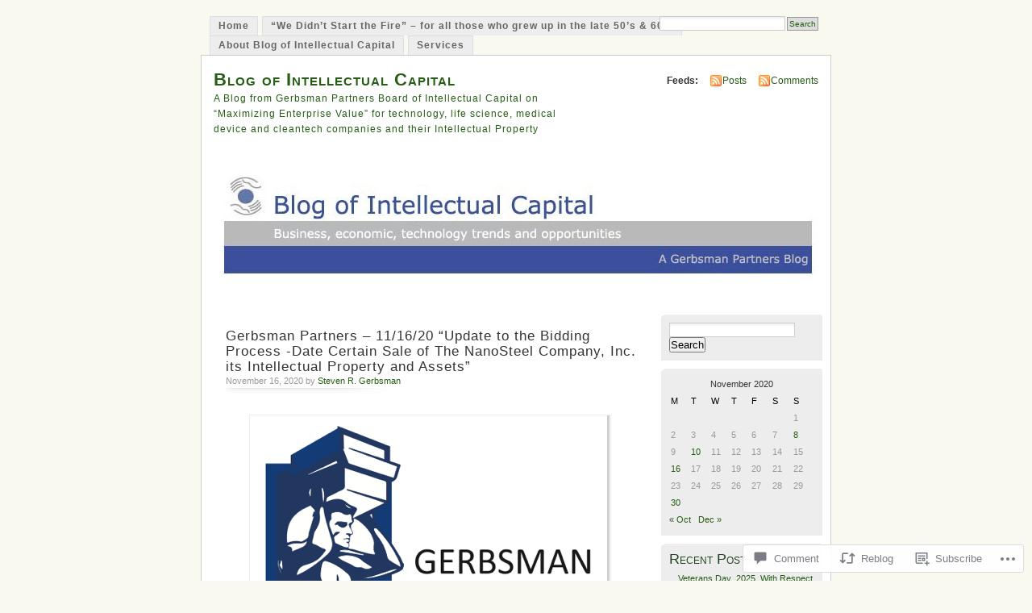

--- FILE ---
content_type: text/html; charset=UTF-8
request_url: https://blog.gerbsmanpartners.com/2020/11/16/gerbsman-partners-11-16-20-update-to-the-bidding-process-date-certain-sale-of-the-nanosteel-company-inc-its-intellectual-property-and-assets/
body_size: 27752
content:
<!DOCTYPE html PUBLIC "-//W3C//DTD XHTML 1.0 Transitional//EN" "http://www.w3.org/TR/xhtml1/DTD/xhtml1-transitional.dtd">
<html xmlns="http://www.w3.org/1999/xhtml" lang="en">
<head profile="http://gmpg.org/xfn/11">
<meta http-equiv="Content-Type" content="text/html; charset=UTF-8" />
<title>Gerbsman Partners &#8211; 11/16/20 &#8220;Update to the Bidding Process -Date Certain Sale of The NanoSteel Company, Inc. its Intellectual Property and Assets&#8221; | Blog of Intellectual Capital</title>
<link rel="pingback" href="https://blog.gerbsmanpartners.com/xmlrpc.php" />
<meta name='robots' content='max-image-preview:large' />

<!-- Async WordPress.com Remote Login -->
<script id="wpcom_remote_login_js">
var wpcom_remote_login_extra_auth = '';
function wpcom_remote_login_remove_dom_node_id( element_id ) {
	var dom_node = document.getElementById( element_id );
	if ( dom_node ) { dom_node.parentNode.removeChild( dom_node ); }
}
function wpcom_remote_login_remove_dom_node_classes( class_name ) {
	var dom_nodes = document.querySelectorAll( '.' + class_name );
	for ( var i = 0; i < dom_nodes.length; i++ ) {
		dom_nodes[ i ].parentNode.removeChild( dom_nodes[ i ] );
	}
}
function wpcom_remote_login_final_cleanup() {
	wpcom_remote_login_remove_dom_node_classes( "wpcom_remote_login_msg" );
	wpcom_remote_login_remove_dom_node_id( "wpcom_remote_login_key" );
	wpcom_remote_login_remove_dom_node_id( "wpcom_remote_login_validate" );
	wpcom_remote_login_remove_dom_node_id( "wpcom_remote_login_js" );
	wpcom_remote_login_remove_dom_node_id( "wpcom_request_access_iframe" );
	wpcom_remote_login_remove_dom_node_id( "wpcom_request_access_styles" );
}

// Watch for messages back from the remote login
window.addEventListener( "message", function( e ) {
	if ( e.origin === "https://r-login.wordpress.com" ) {
		var data = {};
		try {
			data = JSON.parse( e.data );
		} catch( e ) {
			wpcom_remote_login_final_cleanup();
			return;
		}

		if ( data.msg === 'LOGIN' ) {
			// Clean up the login check iframe
			wpcom_remote_login_remove_dom_node_id( "wpcom_remote_login_key" );

			var id_regex = new RegExp( /^[0-9]+$/ );
			var token_regex = new RegExp( /^.*|.*|.*$/ );
			if (
				token_regex.test( data.token )
				&& id_regex.test( data.wpcomid )
			) {
				// We have everything we need to ask for a login
				var script = document.createElement( "script" );
				script.setAttribute( "id", "wpcom_remote_login_validate" );
				script.src = '/remote-login.php?wpcom_remote_login=validate'
					+ '&wpcomid=' + data.wpcomid
					+ '&token=' + encodeURIComponent( data.token )
					+ '&host=' + window.location.protocol
					+ '//' + window.location.hostname
					+ '&postid=7168'
					+ '&is_singular=1';
				document.body.appendChild( script );
			}

			return;
		}

		// Safari ITP, not logged in, so redirect
		if ( data.msg === 'LOGIN-REDIRECT' ) {
			window.location = 'https://wordpress.com/log-in?redirect_to=' + window.location.href;
			return;
		}

		// Safari ITP, storage access failed, remove the request
		if ( data.msg === 'LOGIN-REMOVE' ) {
			var css_zap = 'html { -webkit-transition: margin-top 1s; transition: margin-top 1s; } /* 9001 */ html { margin-top: 0 !important; } * html body { margin-top: 0 !important; } @media screen and ( max-width: 782px ) { html { margin-top: 0 !important; } * html body { margin-top: 0 !important; } }';
			var style_zap = document.createElement( 'style' );
			style_zap.type = 'text/css';
			style_zap.appendChild( document.createTextNode( css_zap ) );
			document.body.appendChild( style_zap );

			var e = document.getElementById( 'wpcom_request_access_iframe' );
			e.parentNode.removeChild( e );

			document.cookie = 'wordpress_com_login_access=denied; path=/; max-age=31536000';

			return;
		}

		// Safari ITP
		if ( data.msg === 'REQUEST_ACCESS' ) {
			console.log( 'request access: safari' );

			// Check ITP iframe enable/disable knob
			if ( wpcom_remote_login_extra_auth !== 'safari_itp_iframe' ) {
				return;
			}

			// If we are in a "private window" there is no ITP.
			var private_window = false;
			try {
				var opendb = window.openDatabase( null, null, null, null );
			} catch( e ) {
				private_window = true;
			}

			if ( private_window ) {
				console.log( 'private window' );
				return;
			}

			var iframe = document.createElement( 'iframe' );
			iframe.id = 'wpcom_request_access_iframe';
			iframe.setAttribute( 'scrolling', 'no' );
			iframe.setAttribute( 'sandbox', 'allow-storage-access-by-user-activation allow-scripts allow-same-origin allow-top-navigation-by-user-activation' );
			iframe.src = 'https://r-login.wordpress.com/remote-login.php?wpcom_remote_login=request_access&origin=' + encodeURIComponent( data.origin ) + '&wpcomid=' + encodeURIComponent( data.wpcomid );

			var css = 'html { -webkit-transition: margin-top 1s; transition: margin-top 1s; } /* 9001 */ html { margin-top: 46px !important; } * html body { margin-top: 46px !important; } @media screen and ( max-width: 660px ) { html { margin-top: 71px !important; } * html body { margin-top: 71px !important; } #wpcom_request_access_iframe { display: block; height: 71px !important; } } #wpcom_request_access_iframe { border: 0px; height: 46px; position: fixed; top: 0; left: 0; width: 100%; min-width: 100%; z-index: 99999; background: #23282d; } ';

			var style = document.createElement( 'style' );
			style.type = 'text/css';
			style.id = 'wpcom_request_access_styles';
			style.appendChild( document.createTextNode( css ) );
			document.body.appendChild( style );

			document.body.appendChild( iframe );
		}

		if ( data.msg === 'DONE' ) {
			wpcom_remote_login_final_cleanup();
		}
	}
}, false );

// Inject the remote login iframe after the page has had a chance to load
// more critical resources
window.addEventListener( "DOMContentLoaded", function( e ) {
	var iframe = document.createElement( "iframe" );
	iframe.style.display = "none";
	iframe.setAttribute( "scrolling", "no" );
	iframe.setAttribute( "id", "wpcom_remote_login_key" );
	iframe.src = "https://r-login.wordpress.com/remote-login.php"
		+ "?wpcom_remote_login=key"
		+ "&origin=aHR0cHM6Ly9ibG9nLmdlcmJzbWFucGFydG5lcnMuY29t"
		+ "&wpcomid=2212392"
		+ "&time=" + Math.floor( Date.now() / 1000 );
	document.body.appendChild( iframe );
}, false );
</script>
<link rel='dns-prefetch' href='//widgets.wp.com' />
<link rel='dns-prefetch' href='//s0.wp.com' />
<link rel="alternate" type="application/rss+xml" title="Blog of Intellectual Capital &raquo; Feed" href="https://blog.gerbsmanpartners.com/feed/" />
<link rel="alternate" type="application/rss+xml" title="Blog of Intellectual Capital &raquo; Comments Feed" href="https://blog.gerbsmanpartners.com/comments/feed/" />
<link rel="alternate" type="application/rss+xml" title="Blog of Intellectual Capital &raquo; Gerbsman Partners &#8211; 11/16/20 &#8220;Update to the Bidding Process -Date Certain Sale of The NanoSteel Company, Inc. its Intellectual Property and&nbsp;Assets&#8221; Comments Feed" href="https://blog.gerbsmanpartners.com/2020/11/16/gerbsman-partners-11-16-20-update-to-the-bidding-process-date-certain-sale-of-the-nanosteel-company-inc-its-intellectual-property-and-assets/feed/" />
	<script type="text/javascript">
		/* <![CDATA[ */
		function addLoadEvent(func) {
			var oldonload = window.onload;
			if (typeof window.onload != 'function') {
				window.onload = func;
			} else {
				window.onload = function () {
					oldonload();
					func();
				}
			}
		}
		/* ]]> */
	</script>
	<link crossorigin='anonymous' rel='stylesheet' id='all-css-0-1' href='/_static/??-eJx9jFEKwkAMBS/kGqqV+iOepW5jTXc3CSaL9PZaEQQp/jwYeDPw0BCFHdmh1KC5jsQGE7r2MX0YisgyQ81ocMfcOw5BxfyHttFsA+vJTAm/4Tf9uxNficln8BuWl6j1AoXM5yySFvFcTk132O+Obde00xMJa0rZ&cssminify=yes' type='text/css' media='all' />
<style id='wp-emoji-styles-inline-css'>

	img.wp-smiley, img.emoji {
		display: inline !important;
		border: none !important;
		box-shadow: none !important;
		height: 1em !important;
		width: 1em !important;
		margin: 0 0.07em !important;
		vertical-align: -0.1em !important;
		background: none !important;
		padding: 0 !important;
	}
/*# sourceURL=wp-emoji-styles-inline-css */
</style>
<link crossorigin='anonymous' rel='stylesheet' id='all-css-2-1' href='/wp-content/plugins/gutenberg-core/v22.2.0/build/styles/block-library/style.css?m=1764855221i&cssminify=yes' type='text/css' media='all' />
<style id='wp-block-library-inline-css'>
.has-text-align-justify {
	text-align:justify;
}
.has-text-align-justify{text-align:justify;}

/*# sourceURL=wp-block-library-inline-css */
</style><style id='global-styles-inline-css'>
:root{--wp--preset--aspect-ratio--square: 1;--wp--preset--aspect-ratio--4-3: 4/3;--wp--preset--aspect-ratio--3-4: 3/4;--wp--preset--aspect-ratio--3-2: 3/2;--wp--preset--aspect-ratio--2-3: 2/3;--wp--preset--aspect-ratio--16-9: 16/9;--wp--preset--aspect-ratio--9-16: 9/16;--wp--preset--color--black: #000000;--wp--preset--color--cyan-bluish-gray: #abb8c3;--wp--preset--color--white: #ffffff;--wp--preset--color--pale-pink: #f78da7;--wp--preset--color--vivid-red: #cf2e2e;--wp--preset--color--luminous-vivid-orange: #ff6900;--wp--preset--color--luminous-vivid-amber: #fcb900;--wp--preset--color--light-green-cyan: #7bdcb5;--wp--preset--color--vivid-green-cyan: #00d084;--wp--preset--color--pale-cyan-blue: #8ed1fc;--wp--preset--color--vivid-cyan-blue: #0693e3;--wp--preset--color--vivid-purple: #9b51e0;--wp--preset--gradient--vivid-cyan-blue-to-vivid-purple: linear-gradient(135deg,rgb(6,147,227) 0%,rgb(155,81,224) 100%);--wp--preset--gradient--light-green-cyan-to-vivid-green-cyan: linear-gradient(135deg,rgb(122,220,180) 0%,rgb(0,208,130) 100%);--wp--preset--gradient--luminous-vivid-amber-to-luminous-vivid-orange: linear-gradient(135deg,rgb(252,185,0) 0%,rgb(255,105,0) 100%);--wp--preset--gradient--luminous-vivid-orange-to-vivid-red: linear-gradient(135deg,rgb(255,105,0) 0%,rgb(207,46,46) 100%);--wp--preset--gradient--very-light-gray-to-cyan-bluish-gray: linear-gradient(135deg,rgb(238,238,238) 0%,rgb(169,184,195) 100%);--wp--preset--gradient--cool-to-warm-spectrum: linear-gradient(135deg,rgb(74,234,220) 0%,rgb(151,120,209) 20%,rgb(207,42,186) 40%,rgb(238,44,130) 60%,rgb(251,105,98) 80%,rgb(254,248,76) 100%);--wp--preset--gradient--blush-light-purple: linear-gradient(135deg,rgb(255,206,236) 0%,rgb(152,150,240) 100%);--wp--preset--gradient--blush-bordeaux: linear-gradient(135deg,rgb(254,205,165) 0%,rgb(254,45,45) 50%,rgb(107,0,62) 100%);--wp--preset--gradient--luminous-dusk: linear-gradient(135deg,rgb(255,203,112) 0%,rgb(199,81,192) 50%,rgb(65,88,208) 100%);--wp--preset--gradient--pale-ocean: linear-gradient(135deg,rgb(255,245,203) 0%,rgb(182,227,212) 50%,rgb(51,167,181) 100%);--wp--preset--gradient--electric-grass: linear-gradient(135deg,rgb(202,248,128) 0%,rgb(113,206,126) 100%);--wp--preset--gradient--midnight: linear-gradient(135deg,rgb(2,3,129) 0%,rgb(40,116,252) 100%);--wp--preset--font-size--small: 13px;--wp--preset--font-size--medium: 20px;--wp--preset--font-size--large: 36px;--wp--preset--font-size--x-large: 42px;--wp--preset--font-family--albert-sans: 'Albert Sans', sans-serif;--wp--preset--font-family--alegreya: Alegreya, serif;--wp--preset--font-family--arvo: Arvo, serif;--wp--preset--font-family--bodoni-moda: 'Bodoni Moda', serif;--wp--preset--font-family--bricolage-grotesque: 'Bricolage Grotesque', sans-serif;--wp--preset--font-family--cabin: Cabin, sans-serif;--wp--preset--font-family--chivo: Chivo, sans-serif;--wp--preset--font-family--commissioner: Commissioner, sans-serif;--wp--preset--font-family--cormorant: Cormorant, serif;--wp--preset--font-family--courier-prime: 'Courier Prime', monospace;--wp--preset--font-family--crimson-pro: 'Crimson Pro', serif;--wp--preset--font-family--dm-mono: 'DM Mono', monospace;--wp--preset--font-family--dm-sans: 'DM Sans', sans-serif;--wp--preset--font-family--dm-serif-display: 'DM Serif Display', serif;--wp--preset--font-family--domine: Domine, serif;--wp--preset--font-family--eb-garamond: 'EB Garamond', serif;--wp--preset--font-family--epilogue: Epilogue, sans-serif;--wp--preset--font-family--fahkwang: Fahkwang, sans-serif;--wp--preset--font-family--figtree: Figtree, sans-serif;--wp--preset--font-family--fira-sans: 'Fira Sans', sans-serif;--wp--preset--font-family--fjalla-one: 'Fjalla One', sans-serif;--wp--preset--font-family--fraunces: Fraunces, serif;--wp--preset--font-family--gabarito: Gabarito, system-ui;--wp--preset--font-family--ibm-plex-mono: 'IBM Plex Mono', monospace;--wp--preset--font-family--ibm-plex-sans: 'IBM Plex Sans', sans-serif;--wp--preset--font-family--ibarra-real-nova: 'Ibarra Real Nova', serif;--wp--preset--font-family--instrument-serif: 'Instrument Serif', serif;--wp--preset--font-family--inter: Inter, sans-serif;--wp--preset--font-family--josefin-sans: 'Josefin Sans', sans-serif;--wp--preset--font-family--jost: Jost, sans-serif;--wp--preset--font-family--libre-baskerville: 'Libre Baskerville', serif;--wp--preset--font-family--libre-franklin: 'Libre Franklin', sans-serif;--wp--preset--font-family--literata: Literata, serif;--wp--preset--font-family--lora: Lora, serif;--wp--preset--font-family--merriweather: Merriweather, serif;--wp--preset--font-family--montserrat: Montserrat, sans-serif;--wp--preset--font-family--newsreader: Newsreader, serif;--wp--preset--font-family--noto-sans-mono: 'Noto Sans Mono', sans-serif;--wp--preset--font-family--nunito: Nunito, sans-serif;--wp--preset--font-family--open-sans: 'Open Sans', sans-serif;--wp--preset--font-family--overpass: Overpass, sans-serif;--wp--preset--font-family--pt-serif: 'PT Serif', serif;--wp--preset--font-family--petrona: Petrona, serif;--wp--preset--font-family--piazzolla: Piazzolla, serif;--wp--preset--font-family--playfair-display: 'Playfair Display', serif;--wp--preset--font-family--plus-jakarta-sans: 'Plus Jakarta Sans', sans-serif;--wp--preset--font-family--poppins: Poppins, sans-serif;--wp--preset--font-family--raleway: Raleway, sans-serif;--wp--preset--font-family--roboto: Roboto, sans-serif;--wp--preset--font-family--roboto-slab: 'Roboto Slab', serif;--wp--preset--font-family--rubik: Rubik, sans-serif;--wp--preset--font-family--rufina: Rufina, serif;--wp--preset--font-family--sora: Sora, sans-serif;--wp--preset--font-family--source-sans-3: 'Source Sans 3', sans-serif;--wp--preset--font-family--source-serif-4: 'Source Serif 4', serif;--wp--preset--font-family--space-mono: 'Space Mono', monospace;--wp--preset--font-family--syne: Syne, sans-serif;--wp--preset--font-family--texturina: Texturina, serif;--wp--preset--font-family--urbanist: Urbanist, sans-serif;--wp--preset--font-family--work-sans: 'Work Sans', sans-serif;--wp--preset--spacing--20: 0.44rem;--wp--preset--spacing--30: 0.67rem;--wp--preset--spacing--40: 1rem;--wp--preset--spacing--50: 1.5rem;--wp--preset--spacing--60: 2.25rem;--wp--preset--spacing--70: 3.38rem;--wp--preset--spacing--80: 5.06rem;--wp--preset--shadow--natural: 6px 6px 9px rgba(0, 0, 0, 0.2);--wp--preset--shadow--deep: 12px 12px 50px rgba(0, 0, 0, 0.4);--wp--preset--shadow--sharp: 6px 6px 0px rgba(0, 0, 0, 0.2);--wp--preset--shadow--outlined: 6px 6px 0px -3px rgb(255, 255, 255), 6px 6px rgb(0, 0, 0);--wp--preset--shadow--crisp: 6px 6px 0px rgb(0, 0, 0);}:where(.is-layout-flex){gap: 0.5em;}:where(.is-layout-grid){gap: 0.5em;}body .is-layout-flex{display: flex;}.is-layout-flex{flex-wrap: wrap;align-items: center;}.is-layout-flex > :is(*, div){margin: 0;}body .is-layout-grid{display: grid;}.is-layout-grid > :is(*, div){margin: 0;}:where(.wp-block-columns.is-layout-flex){gap: 2em;}:where(.wp-block-columns.is-layout-grid){gap: 2em;}:where(.wp-block-post-template.is-layout-flex){gap: 1.25em;}:where(.wp-block-post-template.is-layout-grid){gap: 1.25em;}.has-black-color{color: var(--wp--preset--color--black) !important;}.has-cyan-bluish-gray-color{color: var(--wp--preset--color--cyan-bluish-gray) !important;}.has-white-color{color: var(--wp--preset--color--white) !important;}.has-pale-pink-color{color: var(--wp--preset--color--pale-pink) !important;}.has-vivid-red-color{color: var(--wp--preset--color--vivid-red) !important;}.has-luminous-vivid-orange-color{color: var(--wp--preset--color--luminous-vivid-orange) !important;}.has-luminous-vivid-amber-color{color: var(--wp--preset--color--luminous-vivid-amber) !important;}.has-light-green-cyan-color{color: var(--wp--preset--color--light-green-cyan) !important;}.has-vivid-green-cyan-color{color: var(--wp--preset--color--vivid-green-cyan) !important;}.has-pale-cyan-blue-color{color: var(--wp--preset--color--pale-cyan-blue) !important;}.has-vivid-cyan-blue-color{color: var(--wp--preset--color--vivid-cyan-blue) !important;}.has-vivid-purple-color{color: var(--wp--preset--color--vivid-purple) !important;}.has-black-background-color{background-color: var(--wp--preset--color--black) !important;}.has-cyan-bluish-gray-background-color{background-color: var(--wp--preset--color--cyan-bluish-gray) !important;}.has-white-background-color{background-color: var(--wp--preset--color--white) !important;}.has-pale-pink-background-color{background-color: var(--wp--preset--color--pale-pink) !important;}.has-vivid-red-background-color{background-color: var(--wp--preset--color--vivid-red) !important;}.has-luminous-vivid-orange-background-color{background-color: var(--wp--preset--color--luminous-vivid-orange) !important;}.has-luminous-vivid-amber-background-color{background-color: var(--wp--preset--color--luminous-vivid-amber) !important;}.has-light-green-cyan-background-color{background-color: var(--wp--preset--color--light-green-cyan) !important;}.has-vivid-green-cyan-background-color{background-color: var(--wp--preset--color--vivid-green-cyan) !important;}.has-pale-cyan-blue-background-color{background-color: var(--wp--preset--color--pale-cyan-blue) !important;}.has-vivid-cyan-blue-background-color{background-color: var(--wp--preset--color--vivid-cyan-blue) !important;}.has-vivid-purple-background-color{background-color: var(--wp--preset--color--vivid-purple) !important;}.has-black-border-color{border-color: var(--wp--preset--color--black) !important;}.has-cyan-bluish-gray-border-color{border-color: var(--wp--preset--color--cyan-bluish-gray) !important;}.has-white-border-color{border-color: var(--wp--preset--color--white) !important;}.has-pale-pink-border-color{border-color: var(--wp--preset--color--pale-pink) !important;}.has-vivid-red-border-color{border-color: var(--wp--preset--color--vivid-red) !important;}.has-luminous-vivid-orange-border-color{border-color: var(--wp--preset--color--luminous-vivid-orange) !important;}.has-luminous-vivid-amber-border-color{border-color: var(--wp--preset--color--luminous-vivid-amber) !important;}.has-light-green-cyan-border-color{border-color: var(--wp--preset--color--light-green-cyan) !important;}.has-vivid-green-cyan-border-color{border-color: var(--wp--preset--color--vivid-green-cyan) !important;}.has-pale-cyan-blue-border-color{border-color: var(--wp--preset--color--pale-cyan-blue) !important;}.has-vivid-cyan-blue-border-color{border-color: var(--wp--preset--color--vivid-cyan-blue) !important;}.has-vivid-purple-border-color{border-color: var(--wp--preset--color--vivid-purple) !important;}.has-vivid-cyan-blue-to-vivid-purple-gradient-background{background: var(--wp--preset--gradient--vivid-cyan-blue-to-vivid-purple) !important;}.has-light-green-cyan-to-vivid-green-cyan-gradient-background{background: var(--wp--preset--gradient--light-green-cyan-to-vivid-green-cyan) !important;}.has-luminous-vivid-amber-to-luminous-vivid-orange-gradient-background{background: var(--wp--preset--gradient--luminous-vivid-amber-to-luminous-vivid-orange) !important;}.has-luminous-vivid-orange-to-vivid-red-gradient-background{background: var(--wp--preset--gradient--luminous-vivid-orange-to-vivid-red) !important;}.has-very-light-gray-to-cyan-bluish-gray-gradient-background{background: var(--wp--preset--gradient--very-light-gray-to-cyan-bluish-gray) !important;}.has-cool-to-warm-spectrum-gradient-background{background: var(--wp--preset--gradient--cool-to-warm-spectrum) !important;}.has-blush-light-purple-gradient-background{background: var(--wp--preset--gradient--blush-light-purple) !important;}.has-blush-bordeaux-gradient-background{background: var(--wp--preset--gradient--blush-bordeaux) !important;}.has-luminous-dusk-gradient-background{background: var(--wp--preset--gradient--luminous-dusk) !important;}.has-pale-ocean-gradient-background{background: var(--wp--preset--gradient--pale-ocean) !important;}.has-electric-grass-gradient-background{background: var(--wp--preset--gradient--electric-grass) !important;}.has-midnight-gradient-background{background: var(--wp--preset--gradient--midnight) !important;}.has-small-font-size{font-size: var(--wp--preset--font-size--small) !important;}.has-medium-font-size{font-size: var(--wp--preset--font-size--medium) !important;}.has-large-font-size{font-size: var(--wp--preset--font-size--large) !important;}.has-x-large-font-size{font-size: var(--wp--preset--font-size--x-large) !important;}.has-albert-sans-font-family{font-family: var(--wp--preset--font-family--albert-sans) !important;}.has-alegreya-font-family{font-family: var(--wp--preset--font-family--alegreya) !important;}.has-arvo-font-family{font-family: var(--wp--preset--font-family--arvo) !important;}.has-bodoni-moda-font-family{font-family: var(--wp--preset--font-family--bodoni-moda) !important;}.has-bricolage-grotesque-font-family{font-family: var(--wp--preset--font-family--bricolage-grotesque) !important;}.has-cabin-font-family{font-family: var(--wp--preset--font-family--cabin) !important;}.has-chivo-font-family{font-family: var(--wp--preset--font-family--chivo) !important;}.has-commissioner-font-family{font-family: var(--wp--preset--font-family--commissioner) !important;}.has-cormorant-font-family{font-family: var(--wp--preset--font-family--cormorant) !important;}.has-courier-prime-font-family{font-family: var(--wp--preset--font-family--courier-prime) !important;}.has-crimson-pro-font-family{font-family: var(--wp--preset--font-family--crimson-pro) !important;}.has-dm-mono-font-family{font-family: var(--wp--preset--font-family--dm-mono) !important;}.has-dm-sans-font-family{font-family: var(--wp--preset--font-family--dm-sans) !important;}.has-dm-serif-display-font-family{font-family: var(--wp--preset--font-family--dm-serif-display) !important;}.has-domine-font-family{font-family: var(--wp--preset--font-family--domine) !important;}.has-eb-garamond-font-family{font-family: var(--wp--preset--font-family--eb-garamond) !important;}.has-epilogue-font-family{font-family: var(--wp--preset--font-family--epilogue) !important;}.has-fahkwang-font-family{font-family: var(--wp--preset--font-family--fahkwang) !important;}.has-figtree-font-family{font-family: var(--wp--preset--font-family--figtree) !important;}.has-fira-sans-font-family{font-family: var(--wp--preset--font-family--fira-sans) !important;}.has-fjalla-one-font-family{font-family: var(--wp--preset--font-family--fjalla-one) !important;}.has-fraunces-font-family{font-family: var(--wp--preset--font-family--fraunces) !important;}.has-gabarito-font-family{font-family: var(--wp--preset--font-family--gabarito) !important;}.has-ibm-plex-mono-font-family{font-family: var(--wp--preset--font-family--ibm-plex-mono) !important;}.has-ibm-plex-sans-font-family{font-family: var(--wp--preset--font-family--ibm-plex-sans) !important;}.has-ibarra-real-nova-font-family{font-family: var(--wp--preset--font-family--ibarra-real-nova) !important;}.has-instrument-serif-font-family{font-family: var(--wp--preset--font-family--instrument-serif) !important;}.has-inter-font-family{font-family: var(--wp--preset--font-family--inter) !important;}.has-josefin-sans-font-family{font-family: var(--wp--preset--font-family--josefin-sans) !important;}.has-jost-font-family{font-family: var(--wp--preset--font-family--jost) !important;}.has-libre-baskerville-font-family{font-family: var(--wp--preset--font-family--libre-baskerville) !important;}.has-libre-franklin-font-family{font-family: var(--wp--preset--font-family--libre-franklin) !important;}.has-literata-font-family{font-family: var(--wp--preset--font-family--literata) !important;}.has-lora-font-family{font-family: var(--wp--preset--font-family--lora) !important;}.has-merriweather-font-family{font-family: var(--wp--preset--font-family--merriweather) !important;}.has-montserrat-font-family{font-family: var(--wp--preset--font-family--montserrat) !important;}.has-newsreader-font-family{font-family: var(--wp--preset--font-family--newsreader) !important;}.has-noto-sans-mono-font-family{font-family: var(--wp--preset--font-family--noto-sans-mono) !important;}.has-nunito-font-family{font-family: var(--wp--preset--font-family--nunito) !important;}.has-open-sans-font-family{font-family: var(--wp--preset--font-family--open-sans) !important;}.has-overpass-font-family{font-family: var(--wp--preset--font-family--overpass) !important;}.has-pt-serif-font-family{font-family: var(--wp--preset--font-family--pt-serif) !important;}.has-petrona-font-family{font-family: var(--wp--preset--font-family--petrona) !important;}.has-piazzolla-font-family{font-family: var(--wp--preset--font-family--piazzolla) !important;}.has-playfair-display-font-family{font-family: var(--wp--preset--font-family--playfair-display) !important;}.has-plus-jakarta-sans-font-family{font-family: var(--wp--preset--font-family--plus-jakarta-sans) !important;}.has-poppins-font-family{font-family: var(--wp--preset--font-family--poppins) !important;}.has-raleway-font-family{font-family: var(--wp--preset--font-family--raleway) !important;}.has-roboto-font-family{font-family: var(--wp--preset--font-family--roboto) !important;}.has-roboto-slab-font-family{font-family: var(--wp--preset--font-family--roboto-slab) !important;}.has-rubik-font-family{font-family: var(--wp--preset--font-family--rubik) !important;}.has-rufina-font-family{font-family: var(--wp--preset--font-family--rufina) !important;}.has-sora-font-family{font-family: var(--wp--preset--font-family--sora) !important;}.has-source-sans-3-font-family{font-family: var(--wp--preset--font-family--source-sans-3) !important;}.has-source-serif-4-font-family{font-family: var(--wp--preset--font-family--source-serif-4) !important;}.has-space-mono-font-family{font-family: var(--wp--preset--font-family--space-mono) !important;}.has-syne-font-family{font-family: var(--wp--preset--font-family--syne) !important;}.has-texturina-font-family{font-family: var(--wp--preset--font-family--texturina) !important;}.has-urbanist-font-family{font-family: var(--wp--preset--font-family--urbanist) !important;}.has-work-sans-font-family{font-family: var(--wp--preset--font-family--work-sans) !important;}
/*# sourceURL=global-styles-inline-css */
</style>

<style id='classic-theme-styles-inline-css'>
/*! This file is auto-generated */
.wp-block-button__link{color:#fff;background-color:#32373c;border-radius:9999px;box-shadow:none;text-decoration:none;padding:calc(.667em + 2px) calc(1.333em + 2px);font-size:1.125em}.wp-block-file__button{background:#32373c;color:#fff;text-decoration:none}
/*# sourceURL=/wp-includes/css/classic-themes.min.css */
</style>
<link crossorigin='anonymous' rel='stylesheet' id='all-css-4-1' href='/_static/??-eJx9jkEOwjAMBD9EcMqBckE8BSWpBSl1EsVO+/26qrgA4mLJuzv2wlJMyEkwCVAzZWqPmBhCrqg6FSegCcIhOpyQNHYMzAf4jS1FGeN9qchsdFJsZOSpIP/jRpTiwsuotJ/YDaCc09u8z5iGXME1yeREYvjCgGsA3+I0wIzV62sVt878uW9lbnTt+rO1p76zl3EFmp5j4Q==&cssminify=yes' type='text/css' media='all' />
<link rel='stylesheet' id='verbum-gutenberg-css-css' href='https://widgets.wp.com/verbum-block-editor/block-editor.css?ver=1738686361' media='all' />
<link crossorigin='anonymous' rel='stylesheet' id='all-css-6-1' href='/_static/??-eJx9i0EOgzAMBD9EaqFUFA6It0DkpgEnjrCjqr8HbumF0+5IM/DNxnFSTAr6wYgCuSwQg+iPmDe4Fh9OpIFKjcVkKj4kgR0XYn9eD6dV4V3kkQ2xmzVw+gPzpjnsVzrFsX09226w1vbrASUUPi4=&cssminify=yes' type='text/css' media='all' />
<link crossorigin='anonymous' rel='stylesheet' id='print-css-7-1' href='/wp-content/mu-plugins/global-print/global-print.css?m=1465851035i&cssminify=yes' type='text/css' media='print' />
<style id='jetpack-global-styles-frontend-style-inline-css'>
:root { --font-headings: unset; --font-base: unset; --font-headings-default: -apple-system,BlinkMacSystemFont,"Segoe UI",Roboto,Oxygen-Sans,Ubuntu,Cantarell,"Helvetica Neue",sans-serif; --font-base-default: -apple-system,BlinkMacSystemFont,"Segoe UI",Roboto,Oxygen-Sans,Ubuntu,Cantarell,"Helvetica Neue",sans-serif;}
/*# sourceURL=jetpack-global-styles-frontend-style-inline-css */
</style>
<link crossorigin='anonymous' rel='stylesheet' id='all-css-10-1' href='/_static/??-eJyNjcEKwjAQRH/IuFRT6kX8FNkmS5K6yQY3Qfx7bfEiXrwM82B4A49qnJRGpUHupnIPqSgs1Cq624chi6zhO5OCRryTR++fW00l7J3qDv43XVNxoOISsmEJol/wY2uR8vs3WggsM/I6uOTzMI3Hw8lOg11eUT1JKA==&cssminify=yes' type='text/css' media='all' />
<script type="text/javascript" id="jetpack_related-posts-js-extra">
/* <![CDATA[ */
var related_posts_js_options = {"post_heading":"h4"};
//# sourceURL=jetpack_related-posts-js-extra
/* ]]> */
</script>
<script type="text/javascript" id="wpcom-actionbar-placeholder-js-extra">
/* <![CDATA[ */
var actionbardata = {"siteID":"2212392","postID":"7168","siteURL":"https://blog.gerbsmanpartners.com","xhrURL":"https://blog.gerbsmanpartners.com/wp-admin/admin-ajax.php","nonce":"6455fa68ac","isLoggedIn":"","statusMessage":"","subsEmailDefault":"instantly","proxyScriptUrl":"https://s0.wp.com/wp-content/js/wpcom-proxy-request.js?m=1513050504i&amp;ver=20211021","shortlink":"https://wp.me/p9hxK-1RC","i18n":{"followedText":"New posts from this site will now appear in your \u003Ca href=\"https://wordpress.com/reader\"\u003EReader\u003C/a\u003E","foldBar":"Collapse this bar","unfoldBar":"Expand this bar","shortLinkCopied":"Shortlink copied to clipboard."}};
//# sourceURL=wpcom-actionbar-placeholder-js-extra
/* ]]> */
</script>
<script type="text/javascript" id="jetpack-mu-wpcom-settings-js-before">
/* <![CDATA[ */
var JETPACK_MU_WPCOM_SETTINGS = {"assetsUrl":"https://s0.wp.com/wp-content/mu-plugins/jetpack-mu-wpcom-plugin/moon/jetpack_vendor/automattic/jetpack-mu-wpcom/src/build/"};
//# sourceURL=jetpack-mu-wpcom-settings-js-before
/* ]]> */
</script>
<script crossorigin='anonymous' type='text/javascript'  src='/_static/??/wp-content/mu-plugins/jetpack-plugin/moon/_inc/build/related-posts/related-posts.min.js,/wp-content/js/rlt-proxy.js?m=1755006225j'></script>
<script type="text/javascript" id="rlt-proxy-js-after">
/* <![CDATA[ */
	rltInitialize( {"token":null,"iframeOrigins":["https:\/\/widgets.wp.com"]} );
//# sourceURL=rlt-proxy-js-after
/* ]]> */
</script>
<link rel="EditURI" type="application/rsd+xml" title="RSD" href="https://boic.wordpress.com/xmlrpc.php?rsd" />
<meta name="generator" content="WordPress.com" />
<link rel="canonical" href="https://blog.gerbsmanpartners.com/2020/11/16/gerbsman-partners-11-16-20-update-to-the-bidding-process-date-certain-sale-of-the-nanosteel-company-inc-its-intellectual-property-and-assets/" />
<link rel='shortlink' href='https://wp.me/p9hxK-1RC' />
<link rel="alternate" type="application/json+oembed" href="https://public-api.wordpress.com/oembed/?format=json&amp;url=https%3A%2F%2Fblog.gerbsmanpartners.com%2F2020%2F11%2F16%2Fgerbsman-partners-11-16-20-update-to-the-bidding-process-date-certain-sale-of-the-nanosteel-company-inc-its-intellectual-property-and-assets%2F&amp;for=wpcom-auto-discovery" /><link rel="alternate" type="application/xml+oembed" href="https://public-api.wordpress.com/oembed/?format=xml&amp;url=https%3A%2F%2Fblog.gerbsmanpartners.com%2F2020%2F11%2F16%2Fgerbsman-partners-11-16-20-update-to-the-bidding-process-date-certain-sale-of-the-nanosteel-company-inc-its-intellectual-property-and-assets%2F&amp;for=wpcom-auto-discovery" />
<!-- Jetpack Open Graph Tags -->
<meta property="og:type" content="article" />
<meta property="og:title" content="Gerbsman Partners &#8211; 11/16/20 &#8220;Update to the Bidding Process -Date Certain Sale of The NanoSteel Company, Inc. its Intellectual Property and Assets&#8221;" />
<meta property="og:url" content="https://blog.gerbsmanpartners.com/2020/11/16/gerbsman-partners-11-16-20-update-to-the-bidding-process-date-certain-sale-of-the-nanosteel-company-inc-its-intellectual-property-and-assets/" />
<meta property="og:description" content="Update to “The Bidding Process, Procedures for the Sale of The NanoSteel Company, Inc. Further to Gerbsman Partners sales letter of November 10, 2020 regarding the sale of The NanoSteel Company, In…" />
<meta property="article:published_time" content="2020-11-16T16:52:20+00:00" />
<meta property="article:modified_time" content="2020-11-16T16:52:20+00:00" />
<meta property="og:site_name" content="Blog of Intellectual Capital" />
<meta property="og:image" content="https://blog.gerbsmanpartners.com/wp-content/uploads/2019/12/unknown-1.png" />
<meta property="og:image:width" content="435" />
<meta property="og:image:height" content="282" />
<meta property="og:image:alt" content="" />
<meta property="og:locale" content="en_US" />
<meta property="article:publisher" content="https://www.facebook.com/WordPresscom" />
<meta name="twitter:text:title" content="Gerbsman Partners &#8211; 11/16/20 &#8220;Update to the Bidding Process -Date Certain Sale of The NanoSteel Company, Inc. its Intellectual Property and&nbsp;Assets&#8221;" />
<meta name="twitter:image" content="https://blog.gerbsmanpartners.com/wp-content/uploads/2019/12/unknown-1.png?w=640" />
<meta name="twitter:card" content="summary_large_image" />

<!-- End Jetpack Open Graph Tags -->
<link rel="shortcut icon" type="image/x-icon" href="https://s0.wp.com/i/favicon.ico?m=1713425267i" sizes="16x16 24x24 32x32 48x48" />
<link rel="icon" type="image/x-icon" href="https://s0.wp.com/i/favicon.ico?m=1713425267i" sizes="16x16 24x24 32x32 48x48" />
<link rel="apple-touch-icon" href="https://s0.wp.com/i/webclip.png?m=1713868326i" />
<link rel='openid.server' href='https://blog.gerbsmanpartners.com/?openidserver=1' />
<link rel='openid.delegate' href='https://blog.gerbsmanpartners.com/' />
<link rel="search" type="application/opensearchdescription+xml" href="https://blog.gerbsmanpartners.com/osd.xml" title="Blog of Intellectual Capital" />
<link rel="search" type="application/opensearchdescription+xml" href="https://s1.wp.com/opensearch.xml" title="WordPress.com" />
		<style id="wpcom-hotfix-masterbar-style">
			@media screen and (min-width: 783px) {
				#wpadminbar .quicklinks li#wp-admin-bar-my-account.with-avatar > a img {
					margin-top: 5px;
				}
			}
		</style>
		<meta name="description" content="Update to “The Bidding Process, Procedures for the Sale of The NanoSteel Company, Inc. Further to Gerbsman Partners sales letter of November 10, 2020 regarding the sale of The NanoSteel Company, Inc.  (“NanoSteel”)  I am attaching “Exhibit A, NanoSteel NDA”, “NanoSteel presentation”, “NanoSteel Patent information” and the “Table of Contents” for NanoSteel Data Room due diligence information”. Please be advised that the NanoSteel&hellip;" />
<style type="text/css">
			#header h1 a,
		#header h2 {
			color: #265E15 !important;
		}
				#headerimage {
			background: url('https://blog.gerbsmanpartners.com/wp-content/uploads/2007/12/alt3-kopiera.jpg') no-repeat;
			height: 200px;
		}
	</style>
<link crossorigin='anonymous' rel='stylesheet' id='all-css-0-3' href='/_static/??-eJyNjMEKgzAQBX9Ifdha9CJ+StF1KdFkN7gJ+X0RbM89zjAMSqxJJbEkhFxHnz9ODBunONN+M4Kq4O2EsHil3WDFRT4aMqvw/yHomj0baD40G/tf9BXXcApj27+ej6Hr2247ASkBO20=&cssminify=yes' type='text/css' media='all' />
</head>
<body id="section-index" class="wp-singular post-template-default single single-post postid-7168 single-format-standard wp-theme-pubmistylook customizer-styles-applied jetpack-reblog-enabled">


<div id="navigation" class="clearfix">
		<div class="menu">
		<ul>
			<li ><a href="https://blog.gerbsmanpartners.com/" title="Home">Home</a></li>
			<li class="page_item page-item-1349"><a href="https://blog.gerbsmanpartners.com/we-didnt-start-the-fire-for-all-those-who-grew-up-in-the-late-50s-60s/">&#8220;We Didn&#8217;t Start the Fire&#8221; &#8211; for all those who grew up in the late 50&#8217;s &amp;&nbsp;60&#8217;s</a></li>
<li class="page_item page-item-2"><a href="https://blog.gerbsmanpartners.com/about/">About Blog of Intellectual&nbsp;Capital</a></li>
<li class="page_item page-item-9"><a href="https://blog.gerbsmanpartners.com/services/">Services</a></li>
									<li class="search"><form method="get" id="searchform" action="https://blog.gerbsmanpartners.com"><input type="text" class="textbox" value="" name="s" id="s" /><input type="submit" id="searchsubmit" value="Search" /></form></li>
					</ul>
	</div>
</div><!-- end id:navigation -->

<div id="container">

<div id="header">
<h1><a href="https://blog.gerbsmanpartners.com/" title="Blog of Intellectual Capital">Blog of Intellectual Capital</a></h1>
<h2>A Blog from Gerbsman Partners Board of Intellectual Capital on “Maximizing Enterprise Value” for technology, life science, medical device and cleantech companies and their Intellectual Property</h2>
</div><!-- end id:header -->


	
		<div id="feedarea">
	<dl>
		<dt><strong>Feeds:</strong></dt>

			<dd><a href="https://blog.gerbsmanpartners.com/feed/">Posts</a></dd>
	
			<dd><a href="https://blog.gerbsmanpartners.com/comments/feed/">Comments</a></dd>
		</dl>
	</div><!-- end id:feedarea -->
	
	<div id="headerimage">
</div><!-- end id:headerimage -->

<div id="content">
<div id="content-main">

		
						
			<div class="post-7168 post type-post status-publish format-standard hentry category-uncategorized" id="post-7168">
				<div class="posttitle">
					<h2>Gerbsman Partners &#8211; 11/16/20 &#8220;Update to the Bidding Process -Date Certain Sale of The NanoSteel Company, Inc. its Intellectual Property and&nbsp;Assets&#8221;</h2>
					<p class="post-info">November 16, 2020 by <a href="https://blog.gerbsmanpartners.com/author/boic/" title="Posts by Steven R. Gerbsman">Steven R. Gerbsman</a>  </p>
				</div>

				<div class="entry">
					<p><a href="https://blog.gerbsmanpartners.com/wp-content/uploads/2019/12/unknown-1.png"><img data-attachment-id="6672" data-permalink="https://blog.gerbsmanpartners.com/2019/12/01/words-of-wisdom-from-grandma-sarah/unknown-1-20/" data-orig-file="https://blog.gerbsmanpartners.com/wp-content/uploads/2019/12/unknown-1.png" data-orig-size="435,282" data-comments-opened="1" data-image-meta="{&quot;aperture&quot;:&quot;0&quot;,&quot;credit&quot;:&quot;&quot;,&quot;camera&quot;:&quot;&quot;,&quot;caption&quot;:&quot;&quot;,&quot;created_timestamp&quot;:&quot;0&quot;,&quot;copyright&quot;:&quot;&quot;,&quot;focal_length&quot;:&quot;0&quot;,&quot;iso&quot;:&quot;0&quot;,&quot;shutter_speed&quot;:&quot;0&quot;,&quot;title&quot;:&quot;&quot;,&quot;orientation&quot;:&quot;0&quot;}" data-image-title="Unknown-1" data-image-description="" data-image-caption="" data-medium-file="https://blog.gerbsmanpartners.com/wp-content/uploads/2019/12/unknown-1.png?w=300" data-large-file="https://blog.gerbsmanpartners.com/wp-content/uploads/2019/12/unknown-1.png?w=435" class="aligncenter size-full wp-image-6672" src="https://blog.gerbsmanpartners.com/wp-content/uploads/2019/12/unknown-1.png?w=500" alt=""   srcset="https://blog.gerbsmanpartners.com/wp-content/uploads/2019/12/unknown-1.png 435w, https://blog.gerbsmanpartners.com/wp-content/uploads/2019/12/unknown-1.png?w=150&amp;h=97 150w, https://blog.gerbsmanpartners.com/wp-content/uploads/2019/12/unknown-1.png?w=300&amp;h=194 300w" sizes="(max-width: 435px) 100vw, 435px" /></a></p>
<p><strong><em><u>Update to “The Bidding Process, Procedures for the Sale of The NanoSteel Company, Inc.</u></em></strong></p>
<p><strong>Further to </strong><a href="http://gerbsmanpartners.com/"><strong>Gerbsman Partners </strong></a><strong>sales letter of November 10, 2020 regarding the sale of The <a href="http://nanosteelco.com/">NanoSteel Company, Inc.  </a>(“NanoSteel”) </strong><strong> I am attaching “Exhibit A, NanoSteel NDA”, “NanoSteel presentation”, “NanoSteel Patent information” and the “Table of Contents” for NanoSteel Data Room due diligence information”.</strong></p>
<p><strong>Please be advised that the NanoSteel Assets are being offered for sale pursuant to Section 9-610 of the Uniform Commercial Code (“the Code”) in a private proceeding.  Purchasers of the NanoSteel Assets will receive all of NanoSteel’s right, title, and interest in and to the purchased portion of Horizon’s collateral, which consists of substantially all of NanoSteel’s assets, as provided under the Code, with an express waiver of all warranties to the fullest extent permitted under Section 9-610(e)(2) of the Code.</strong></p>
<p><strong>Please review the “Important Legal Notice” below in that potential purchasers should not rely on any information contained provided by Gerbsman Partners (or their respective staff, agents, and attorneys) in connection herewith, whether transmitted orally or in writing as a statement, opinion, or representation of fact.  Interested parties should satisfy themselves through independent investigations as they or their legal and financial advisors see fit. </strong></p>
<p><strong>Ken, Jim and I will be following up to review the updated Bidding Process, schedule due diligence meetings and answer any questions regarding the “Date Certain M&amp;A Process”.</strong></p>
<p><strong>Any and all the assets of NanoSteel will be sold on an “as is, where is” basis and will be subject to “The Bidding Process for Interested Buyers”, outlined below.</strong></p>
<p><strong>Gerbsman Partners (</strong><a href="http://www.gerbsmanpartners.com/">www.gerbsmanpartners.com</a><strong>) has been retained by NanoSteel to solicit interest for the acquisition of all, or substantially all, the assets of NanoSteel. </strong></p>
<p>Founded in 2002 to develop steel products based on research completed at the U.S. Department of Energy, NanoSteel launched its initial products in 2003 as steel-based coatings while continuing to expand the technology into sheet steel. NanoSteel has created an extensive portfolio of over 100 patents worldwide (filed &amp; granted) supporting its sheet steel technology. Venture investors including EnerTech Capital, Fairhaven Capital, and Chrysalix Venture Capital, as well as strategic investors General Motors, Lear Corp., and Trinity Rail Corp, funded NanoSteel with approximately $85M of capital from 2005 – 2020.</p>
<p>The sale is being conducted with the cooperation of Horizon and NanoSteel.  Certain former NanoSteel employees and management have advised Horizon that they will be available to assist purchasers with due diligence and assist with a prompt transfer of the NanoSteel Assets.</p>
<p><strong><em><u>IMPORTANT LEGAL NOTICE: </u></em></strong><strong><em><u> </u></em></strong></p>
<p><strong>The information in this memorandum does not constitute the whole or any part of an offer or a contract.</strong></p>
<p><strong>The information contained in this memorandum relating to the NanoSteel Assets has been supplied by third parties and obtained from a variety of sources. It has not been independently investigated or verified by Horizon or Gerbsman Partners or their respective agents.  </strong></p>
<p><strong>Potential purchasers should not rely on any information contained in this memorandum or provided by Horizon or Gerbsman Partners (or their respective staff, agents, and attorneys) in connection herewith, whether transmitted orally or in writing as a statement, opinion, or representation of fact. Interested parties should satisfy themselves through independent investigations as they or their legal and financial advisors see fit.</strong></p>
<p><strong>Horizon and Gerbsman Partners, and their respective staff, agents, and attorneys, (i) disclaim any and all implied warranties concerning the truth, accuracy, and completeness of any information provided in connection herewith and (ii) do not accept liability for the information, including that contained in this memorandum, whether that liability arises by reason of Horizon’s or Gerbsman Partners&#8217; negligence or otherwise. </strong></p>
<p><strong>Any sale of the NanoSteel Assets will be made on an &#8220;as-is,&#8221; &#8220;where-is,&#8221; and &#8220;with all faults&#8221; basis, without any warranties, representations, or guarantees, either express or implied, of any kind, nature, or type whatsoever from, or on behalf of Horizon or Gerbsman Partners. Without limiting the generality of the foregoing, Horizon and Gerbsman Partners and their respective staff, agents, and attorneys,  hereby expressly disclaim any and all implied warranties concerning the condition of the NanoSteel Assets and any portions thereof, including, but not limited to, environmental conditions, compliance with any government regulations or requirements, the implied warranties of habitability, merchantability, or fitness for a particular purpose.</strong></p>
<p><strong>This memorandum contains confidential information and is not to be supplied to any person without Horizon’s or Gerbsman Partners&#8217; prior consent. This memorandum and the information contained herein are subject to the non-disclosure agreement attached hereto as Exhibit A.</strong></p>
<p><strong> <em><u>The Bidding Process for Interested Buyers</u></em></strong></p>
<p><strong>Interested and qualified parties will be expected to sign a nondisclosure agreement (in the form attached hereto as Exhibit A) to have access to key members of NanoSteel’s former management, intellectual capital and the due diligence &#8220;war room&#8221; documentation (the &#8220;Due Diligence Access&#8221;). Each interested party, upon obtaining Due Diligence Access, shall be deemed to acknowledge and represent that (i) it is bound by the bidding procedures described herein; (ii) it has an opportunity to inspect and examine the NanoSteel Assets and to review all pertinent documents and information with respect thereto; (iii) it is not relying upon any written or oral statements, representations, or warranties of Horizon or Gerbsman Partners, or any of their respective staff, agents, or attorneys; and (iv) all such documents and reports have been provided solely for the convenience of such interested party, and neither Horizon nor Gerbsman Partners (nor any of their respective, staff, agents, or attorneys) make any representations as to the accuracy or completeness of the same.  </strong></p>
<p><strong>Following an initial round of due diligence, interested parties will be invited to participate with a bid for the acquisition of the NanoSteel Assets. Each sealed bid must be submitted via email to </strong><a href="mailto:steve@gerbsmanpartners.com"><strong>steve@gerbsmanpartners.com</strong></a><strong>(with a copy to Horizon Technology Finance Corporation, Diane Earle, Chief Credit Officer, </strong><a href="mailto:diane@horizontechfinance.com"><strong>diane@horizontechfinance.com</strong></a><strong>)</strong>,<strong> </strong><strong>so as to be actually received by Gerbsman Partners and Horizon no later than Tuesday, December 15, 2020 at 3:00 pm. Eastern Standard Time (the “Bid Deadline”).</strong><strong> </strong></p>
<p><strong>Bids should identify with specificity the assets being tendered for so that such assets are reasonably identifiable. Please be advised that the NanoSteel fixed asset list set forth on Exhibit B attached hereto may not be complete. </strong></p>
<p><strong>Horizon reserves the right to, in its sole discretion, accept or reject any bid, or withdraw any or all assets from the sale. </strong></p>
<p><strong>Any person or other entity making a bid must be prepared to provide independent confirmation that they possess the financial resources to complete the purchase where applicable. All bids must be accompanied by a refundable deposit check in the amount of $200,000 (payable to Horizon Technology Finance Corporation). Unsuccessful bidders will have their deposit returned to them within 72 hours of Horizon’s acceptance of the successful bid.</strong></p>
<p><strong>Horizon will require the successful bidder to close within 7 days of Horizon’s acceptance of the successful bid.  Any and all of the NanoSteel Assets will be sold on an “as is, where is” basis, with no representations or warranties whatsoever.</strong></p>
<p><strong>All sales, transfer, and recording taxes, stamp taxes, or similar taxes, if any, relating to the sale of the NanoSteel Assets shall be the sole responsibility of the successful bidder, which shall pay the aggregate amout of all such taxes to Horizon concurrently with closing of each sale of the NanoSteel Assets.</strong></p>
<p><strong>For additional information, please see below and/or contact:</strong></p>
<p><strong>Steven R. Gerbsman                                                                        </strong><strong>                                                   </strong></p>
<p><a href="mailto:steve@gerbsmanpartners.com">steve@gerbsmanpartners.com</a><strong>                                  </strong></p>
<p><strong>Kenneth Hardesty</strong></p>
<p><a href="mailto:ken@gerbsmanpartners.com">ken@gerbsmanpartners.com</a></p>
<div id="jp-post-flair" class="sharedaddy sd-like-enabled sd-sharing-enabled"><div class="sharedaddy sd-sharing-enabled"><div class="robots-nocontent sd-block sd-social sd-social-icon-text sd-sharing"><h3 class="sd-title">Share this:</h3><div class="sd-content"><ul><li class="share-linkedin"><a rel="nofollow noopener noreferrer"
				data-shared="sharing-linkedin-7168"
				class="share-linkedin sd-button share-icon"
				href="https://blog.gerbsmanpartners.com/2020/11/16/gerbsman-partners-11-16-20-update-to-the-bidding-process-date-certain-sale-of-the-nanosteel-company-inc-its-intellectual-property-and-assets/?share=linkedin"
				target="_blank"
				aria-labelledby="sharing-linkedin-7168"
				>
				<span id="sharing-linkedin-7168" hidden>Click to share on LinkedIn (Opens in new window)</span>
				<span>LinkedIn</span>
			</a></li><li class="share-email"><a rel="nofollow noopener noreferrer"
				data-shared="sharing-email-7168"
				class="share-email sd-button share-icon"
				href="mailto:?subject=%5BShared%20Post%5D%20Gerbsman%20Partners%20-%2011%2F16%2F20%20%22Update%20to%20the%20Bidding%20Process%20-Date%20Certain%20Sale%20of%20The%20NanoSteel%20Company%2C%20Inc.%20its%20Intellectual%20Property%20and%20Assets%22&#038;body=https%3A%2F%2Fblog.gerbsmanpartners.com%2F2020%2F11%2F16%2Fgerbsman-partners-11-16-20-update-to-the-bidding-process-date-certain-sale-of-the-nanosteel-company-inc-its-intellectual-property-and-assets%2F&#038;share=email"
				target="_blank"
				aria-labelledby="sharing-email-7168"
				data-email-share-error-title="Do you have email set up?" data-email-share-error-text="If you&#039;re having problems sharing via email, you might not have email set up for your browser. You may need to create a new email yourself." data-email-share-nonce="0e1f7740d2" data-email-share-track-url="https://blog.gerbsmanpartners.com/2020/11/16/gerbsman-partners-11-16-20-update-to-the-bidding-process-date-certain-sale-of-the-nanosteel-company-inc-its-intellectual-property-and-assets/?share=email">
				<span id="sharing-email-7168" hidden>Click to email a link to a friend (Opens in new window)</span>
				<span>Email</span>
			</a></li><li><a href="#" class="sharing-anchor sd-button share-more"><span>More</span></a></li><li class="share-end"></li></ul><div class="sharing-hidden"><div class="inner" style="display: none;"><ul><li class="share-print"><a rel="nofollow noopener noreferrer"
				data-shared="sharing-print-7168"
				class="share-print sd-button share-icon"
				href="https://blog.gerbsmanpartners.com/2020/11/16/gerbsman-partners-11-16-20-update-to-the-bidding-process-date-certain-sale-of-the-nanosteel-company-inc-its-intellectual-property-and-assets/#print?share=print"
				target="_blank"
				aria-labelledby="sharing-print-7168"
				>
				<span id="sharing-print-7168" hidden>Click to print (Opens in new window)</span>
				<span>Print</span>
			</a></li><li class="share-facebook"><a rel="nofollow noopener noreferrer"
				data-shared="sharing-facebook-7168"
				class="share-facebook sd-button share-icon"
				href="https://blog.gerbsmanpartners.com/2020/11/16/gerbsman-partners-11-16-20-update-to-the-bidding-process-date-certain-sale-of-the-nanosteel-company-inc-its-intellectual-property-and-assets/?share=facebook"
				target="_blank"
				aria-labelledby="sharing-facebook-7168"
				>
				<span id="sharing-facebook-7168" hidden>Click to share on Facebook (Opens in new window)</span>
				<span>Facebook</span>
			</a></li><li class="share-twitter"><a rel="nofollow noopener noreferrer"
				data-shared="sharing-twitter-7168"
				class="share-twitter sd-button share-icon"
				href="https://blog.gerbsmanpartners.com/2020/11/16/gerbsman-partners-11-16-20-update-to-the-bidding-process-date-certain-sale-of-the-nanosteel-company-inc-its-intellectual-property-and-assets/?share=twitter"
				target="_blank"
				aria-labelledby="sharing-twitter-7168"
				>
				<span id="sharing-twitter-7168" hidden>Click to share on X (Opens in new window)</span>
				<span>X</span>
			</a></li><li class="share-reddit"><a rel="nofollow noopener noreferrer"
				data-shared="sharing-reddit-7168"
				class="share-reddit sd-button share-icon"
				href="https://blog.gerbsmanpartners.com/2020/11/16/gerbsman-partners-11-16-20-update-to-the-bidding-process-date-certain-sale-of-the-nanosteel-company-inc-its-intellectual-property-and-assets/?share=reddit"
				target="_blank"
				aria-labelledby="sharing-reddit-7168"
				>
				<span id="sharing-reddit-7168" hidden>Click to share on Reddit (Opens in new window)</span>
				<span>Reddit</span>
			</a></li><li class="share-end"></li></ul></div></div></div></div></div><div class='sharedaddy sd-block sd-like jetpack-likes-widget-wrapper jetpack-likes-widget-unloaded' id='like-post-wrapper-2212392-7168-6957465ae67f3' data-src='//widgets.wp.com/likes/index.html?ver=20260102#blog_id=2212392&amp;post_id=7168&amp;origin=boic.wordpress.com&amp;obj_id=2212392-7168-6957465ae67f3&amp;domain=blog.gerbsmanpartners.com' data-name='like-post-frame-2212392-7168-6957465ae67f3' data-title='Like or Reblog'><div class='likes-widget-placeholder post-likes-widget-placeholder' style='height: 55px;'><span class='button'><span>Like</span></span> <span class='loading'>Loading...</span></div><span class='sd-text-color'></span><a class='sd-link-color'></a></div>
<div id='jp-relatedposts' class='jp-relatedposts' >
	<h3 class="jp-relatedposts-headline"><em>Related</em></h3>
</div></div>									</div>

				<p class="postmetadata">
					Posted in <a href="https://blog.gerbsmanpartners.com/category/uncategorized/" rel="category tag">Uncategorized</a> | 											Leave a Comment									</p>
				
<!-- You can start editing here. -->

<div class="post-content">
<p>
	<span class="commentsfeed"><a href="https://blog.gerbsmanpartners.com/2020/11/16/gerbsman-partners-11-16-20-update-to-the-bidding-process-date-certain-sale-of-the-nanosteel-company-inc-its-intellectual-property-and-assets/feed/">Comments RSS</a></span>
</p>
</div>


	<div id="respond" class="comment-respond">
		<h3 id="reply-title" class="comment-reply-title">Leave a comment <small><a rel="nofollow" id="cancel-comment-reply-link" href="/2020/11/16/gerbsman-partners-11-16-20-update-to-the-bidding-process-date-certain-sale-of-the-nanosteel-company-inc-its-intellectual-property-and-assets/#respond" style="display:none;">Cancel reply</a></small></h3><form action="https://blog.gerbsmanpartners.com/wp-comments-post.php" method="post" id="commentform" class="comment-form">


<div class="comment-form__verbum transparent"></div><div class="verbum-form-meta"><input type='hidden' name='comment_post_ID' value='7168' id='comment_post_ID' />
<input type='hidden' name='comment_parent' id='comment_parent' value='0' />

			<input type="hidden" name="highlander_comment_nonce" id="highlander_comment_nonce" value="7ce4b1aed4" />
			<input type="hidden" name="verbum_show_subscription_modal" value="" /></div><p style="display: none;"><input type="hidden" id="akismet_comment_nonce" name="akismet_comment_nonce" value="688a59a183" /></p><p style="display: none !important;" class="akismet-fields-container" data-prefix="ak_"><label>&#916;<textarea name="ak_hp_textarea" cols="45" rows="8" maxlength="100"></textarea></label><input type="hidden" id="ak_js_1" name="ak_js" value="41"/><script type="text/javascript">
/* <![CDATA[ */
document.getElementById( "ak_js_1" ).setAttribute( "value", ( new Date() ).getTime() );
/* ]]> */
</script>
</p></form>	</div><!-- #respond -->
	
			</div>

		
		<p align="center"></p>

	</div><!-- end id:content-main -->
<div id="sidebar">
<ul>
<li class="sidebox"><form role="search" method="get" id="searchform" class="searchform" action="https://blog.gerbsmanpartners.com/">
				<div>
					<label class="screen-reader-text" for="s">Search for:</label>
					<input type="text" value="" name="s" id="s" />
					<input type="submit" id="searchsubmit" value="Search" />
				</div>
			</form></li><li class="sidebox"><div id="calendar_wrap" class="calendar_wrap"><table id="wp-calendar" class="wp-calendar-table">
	<caption>November 2020</caption>
	<thead>
	<tr>
		<th scope="col" aria-label="Monday">M</th>
		<th scope="col" aria-label="Tuesday">T</th>
		<th scope="col" aria-label="Wednesday">W</th>
		<th scope="col" aria-label="Thursday">T</th>
		<th scope="col" aria-label="Friday">F</th>
		<th scope="col" aria-label="Saturday">S</th>
		<th scope="col" aria-label="Sunday">S</th>
	</tr>
	</thead>
	<tbody>
	<tr>
		<td colspan="6" class="pad">&nbsp;</td><td>1</td>
	</tr>
	<tr>
		<td>2</td><td>3</td><td>4</td><td>5</td><td>6</td><td>7</td><td><a href="https://blog.gerbsmanpartners.com/2020/11/08/" aria-label="Posts published on November 8, 2020">8</a></td>
	</tr>
	<tr>
		<td>9</td><td><a href="https://blog.gerbsmanpartners.com/2020/11/10/" aria-label="Posts published on November 10, 2020">10</a></td><td>11</td><td>12</td><td>13</td><td>14</td><td>15</td>
	</tr>
	<tr>
		<td><a href="https://blog.gerbsmanpartners.com/2020/11/16/" aria-label="Posts published on November 16, 2020">16</a></td><td>17</td><td>18</td><td>19</td><td>20</td><td>21</td><td>22</td>
	</tr>
	<tr>
		<td>23</td><td>24</td><td>25</td><td>26</td><td>27</td><td>28</td><td>29</td>
	</tr>
	<tr>
		<td><a href="https://blog.gerbsmanpartners.com/2020/11/30/" aria-label="Posts published on November 30, 2020">30</a></td>
		<td class="pad" colspan="6">&nbsp;</td>
	</tr>
	</tbody>
	</table><nav aria-label="Previous and next months" class="wp-calendar-nav">
		<span class="wp-calendar-nav-prev"><a href="https://blog.gerbsmanpartners.com/2020/10/">&laquo; Oct</a></span>
		<span class="pad">&nbsp;</span>
		<span class="wp-calendar-nav-next"><a href="https://blog.gerbsmanpartners.com/2020/12/">Dec &raquo;</a></span>
	</nav></div></li>
		<li class="sidebox">
		<h2>Recent Posts</h2>
		<ul>
											<li>
					<a href="https://blog.gerbsmanpartners.com/2025/11/10/veterans-day-2025-with-respect-and-honor-to-those-who-serve-what-are-you-doing-to-help/">Veterans Day ­ 2025 ­ With Respect and Honor to those who Serve- What are YOU doing to&nbsp;HELP?</a>
									</li>
											<li>
					<a href="https://blog.gerbsmanpartners.com/2025/10/15/gerbsman-partners-date-certain-ma-of-kala-bio-inc-its-assets-and-intellectual-property/">Gerbsman Partners &#8211; &#8220;Date Certain M&amp;A of KALA Bio, Inc. &#8211; its Assets and Intellectual&nbsp;Property</a>
									</li>
											<li>
					<a href="https://blog.gerbsmanpartners.com/2025/09/10/thursday-september-11-2025-observation-and-announcement-pls-remember-and-never-forget-steve-gerbsman-retired-director-kentfield-fire-district/">Thursday, September 11, 2025 &#8211; Observation and Announcement &#8211; pls Remember and Never Forget &#8211; Steve Gerbsman Retired Director Kentfield Fire&nbsp;District</a>
									</li>
											<li>
					<a href="https://blog.gerbsmanpartners.com/2025/08/24/august-2025-in-loving-memory-of-lisa-weiss-our-friend-and-family/">August 2025 in Loving Memory of Lisa Weiss- our friend and&nbsp;family</a>
									</li>
											<li>
					<a href="https://blog.gerbsmanpartners.com/2025/08/18/august-2025-successful-termination-of-a-technology-companys-prohibitive-real-estate-lease-to-improve-the-balance-sheet/">August, 2025 &#8211; Successful Termination of a Technology company&#8217;s Prohibitive Real Estate Lease &#8211; to improve the Balance&nbsp;Sheet</a>
									</li>
					</ul>

		</li><li id="linkcat-1356" class="linkcat widget sidebox"><h2>Blogroll</h2>
	<ul class='xoxo blogroll'>
<li><a href="http://avc.blogs.com/a_vc/">A VC</a></li>
<li><a href="http://abovethecrowd.com">Above The Crowd</a></li>
<li><a href="http://bijansabet.com/">bijansabet.com</a></li>
<li><a href="http://businessexcelleration.com/">Blog of Corporate Transformation</a></li>
<li><a href="http://www.blogcatalog.com/directory/business/mergers-and-acquisitions">Blogcatalog</a></li>
<li><a href="http://econjournal.com/">Econojournal</a></li>
<li><a href="http://www.gerbsmanpartners.com">Gerbsman Partners</a></li>
<li><a href="http://gigaom.com">GigaOm</a></li>
<li><a href="http://www.hiloa.com/">Hiloa</a></li>
<li><a href="http://www.fabricegrinda.com/" rel="noopener" target="_blank">http://www.fabricegrinda.com/</a></li>
<li><a href="http://www.iht.com/">IHT</a></li>
<li><a href="http://rohitbhargava.typepad.com/weblog/">Influential Marketing Blog</a></li>
<li><a href="http://www.investorsinsight.com/">Investor Insight</a></li>
<li><a href="http://navfund.com/blog/author/john">John Backus</a></li>
<li><a href="http://mashable.com/">Mashable</a></li>
<li><a href="http://mobilecrunch.com/">MobileCrunch</a></li>
<li><a href="http://feeds.feedburner.com/MyDigitalFootprint">MyDigitalFootprint</a></li>
<li><a href="http://radar.oreilly.com/">O&#8217;Reilly</a></li>
<li><a href="http://opengardensblog.futuretext.com/">Open Gardens</a></li>
<li><a href="http://redeye.firstround.com/">Redeye VC</a></li>
<li><a href="http://1vc.typepad.com/">Ridgelift</a></li>
<li><a href="http://stock-market-trader-training.blogspot.com/">Stock Market trader training</a></li>
<li><a href="http://blog.ted.com/">TED Blog</a></li>
<li><a href="http://due-diligence.typepad.com/blog/">Tim Oren</a></li>
<li><a href="http://www.tonyfish.com">Tony Fish</a></li>
<li><a href="http://blogs.wsj.com/venturecapital/" rel="noopener" target="_blank">Venture Capital Dispatch</a></li>

	</ul>
</li>
<li class="sidebox"><h2>Archives</h2>
			<ul>
					<li><a href='https://blog.gerbsmanpartners.com/2025/11/'>November 2025</a></li>
	<li><a href='https://blog.gerbsmanpartners.com/2025/10/'>October 2025</a></li>
	<li><a href='https://blog.gerbsmanpartners.com/2025/09/'>September 2025</a></li>
	<li><a href='https://blog.gerbsmanpartners.com/2025/08/'>August 2025</a></li>
	<li><a href='https://blog.gerbsmanpartners.com/2025/07/'>July 2025</a></li>
	<li><a href='https://blog.gerbsmanpartners.com/2025/06/'>June 2025</a></li>
	<li><a href='https://blog.gerbsmanpartners.com/2025/05/'>May 2025</a></li>
	<li><a href='https://blog.gerbsmanpartners.com/2025/02/'>February 2025</a></li>
	<li><a href='https://blog.gerbsmanpartners.com/2025/01/'>January 2025</a></li>
	<li><a href='https://blog.gerbsmanpartners.com/2024/12/'>December 2024</a></li>
	<li><a href='https://blog.gerbsmanpartners.com/2024/11/'>November 2024</a></li>
	<li><a href='https://blog.gerbsmanpartners.com/2024/09/'>September 2024</a></li>
	<li><a href='https://blog.gerbsmanpartners.com/2024/08/'>August 2024</a></li>
	<li><a href='https://blog.gerbsmanpartners.com/2024/07/'>July 2024</a></li>
	<li><a href='https://blog.gerbsmanpartners.com/2024/06/'>June 2024</a></li>
	<li><a href='https://blog.gerbsmanpartners.com/2024/05/'>May 2024</a></li>
	<li><a href='https://blog.gerbsmanpartners.com/2024/04/'>April 2024</a></li>
	<li><a href='https://blog.gerbsmanpartners.com/2024/03/'>March 2024</a></li>
	<li><a href='https://blog.gerbsmanpartners.com/2024/02/'>February 2024</a></li>
	<li><a href='https://blog.gerbsmanpartners.com/2024/01/'>January 2024</a></li>
	<li><a href='https://blog.gerbsmanpartners.com/2023/12/'>December 2023</a></li>
	<li><a href='https://blog.gerbsmanpartners.com/2023/11/'>November 2023</a></li>
	<li><a href='https://blog.gerbsmanpartners.com/2023/10/'>October 2023</a></li>
	<li><a href='https://blog.gerbsmanpartners.com/2023/09/'>September 2023</a></li>
	<li><a href='https://blog.gerbsmanpartners.com/2023/08/'>August 2023</a></li>
	<li><a href='https://blog.gerbsmanpartners.com/2023/07/'>July 2023</a></li>
	<li><a href='https://blog.gerbsmanpartners.com/2023/06/'>June 2023</a></li>
	<li><a href='https://blog.gerbsmanpartners.com/2023/05/'>May 2023</a></li>
	<li><a href='https://blog.gerbsmanpartners.com/2023/04/'>April 2023</a></li>
	<li><a href='https://blog.gerbsmanpartners.com/2023/03/'>March 2023</a></li>
	<li><a href='https://blog.gerbsmanpartners.com/2023/02/'>February 2023</a></li>
	<li><a href='https://blog.gerbsmanpartners.com/2023/01/'>January 2023</a></li>
	<li><a href='https://blog.gerbsmanpartners.com/2022/12/'>December 2022</a></li>
	<li><a href='https://blog.gerbsmanpartners.com/2022/11/'>November 2022</a></li>
	<li><a href='https://blog.gerbsmanpartners.com/2022/10/'>October 2022</a></li>
	<li><a href='https://blog.gerbsmanpartners.com/2022/09/'>September 2022</a></li>
	<li><a href='https://blog.gerbsmanpartners.com/2022/08/'>August 2022</a></li>
	<li><a href='https://blog.gerbsmanpartners.com/2022/07/'>July 2022</a></li>
	<li><a href='https://blog.gerbsmanpartners.com/2022/06/'>June 2022</a></li>
	<li><a href='https://blog.gerbsmanpartners.com/2022/05/'>May 2022</a></li>
	<li><a href='https://blog.gerbsmanpartners.com/2022/04/'>April 2022</a></li>
	<li><a href='https://blog.gerbsmanpartners.com/2022/03/'>March 2022</a></li>
	<li><a href='https://blog.gerbsmanpartners.com/2022/02/'>February 2022</a></li>
	<li><a href='https://blog.gerbsmanpartners.com/2022/01/'>January 2022</a></li>
	<li><a href='https://blog.gerbsmanpartners.com/2021/12/'>December 2021</a></li>
	<li><a href='https://blog.gerbsmanpartners.com/2021/11/'>November 2021</a></li>
	<li><a href='https://blog.gerbsmanpartners.com/2021/10/'>October 2021</a></li>
	<li><a href='https://blog.gerbsmanpartners.com/2021/09/'>September 2021</a></li>
	<li><a href='https://blog.gerbsmanpartners.com/2021/08/'>August 2021</a></li>
	<li><a href='https://blog.gerbsmanpartners.com/2021/07/'>July 2021</a></li>
	<li><a href='https://blog.gerbsmanpartners.com/2021/06/'>June 2021</a></li>
	<li><a href='https://blog.gerbsmanpartners.com/2021/05/'>May 2021</a></li>
	<li><a href='https://blog.gerbsmanpartners.com/2021/04/'>April 2021</a></li>
	<li><a href='https://blog.gerbsmanpartners.com/2021/03/'>March 2021</a></li>
	<li><a href='https://blog.gerbsmanpartners.com/2021/02/'>February 2021</a></li>
	<li><a href='https://blog.gerbsmanpartners.com/2021/01/'>January 2021</a></li>
	<li><a href='https://blog.gerbsmanpartners.com/2020/12/'>December 2020</a></li>
	<li><a href='https://blog.gerbsmanpartners.com/2020/11/'>November 2020</a></li>
	<li><a href='https://blog.gerbsmanpartners.com/2020/10/'>October 2020</a></li>
	<li><a href='https://blog.gerbsmanpartners.com/2020/09/'>September 2020</a></li>
	<li><a href='https://blog.gerbsmanpartners.com/2020/08/'>August 2020</a></li>
	<li><a href='https://blog.gerbsmanpartners.com/2020/07/'>July 2020</a></li>
	<li><a href='https://blog.gerbsmanpartners.com/2020/06/'>June 2020</a></li>
	<li><a href='https://blog.gerbsmanpartners.com/2020/05/'>May 2020</a></li>
	<li><a href='https://blog.gerbsmanpartners.com/2020/04/'>April 2020</a></li>
	<li><a href='https://blog.gerbsmanpartners.com/2020/03/'>March 2020</a></li>
	<li><a href='https://blog.gerbsmanpartners.com/2020/02/'>February 2020</a></li>
	<li><a href='https://blog.gerbsmanpartners.com/2020/01/'>January 2020</a></li>
	<li><a href='https://blog.gerbsmanpartners.com/2019/12/'>December 2019</a></li>
	<li><a href='https://blog.gerbsmanpartners.com/2019/11/'>November 2019</a></li>
	<li><a href='https://blog.gerbsmanpartners.com/2019/10/'>October 2019</a></li>
	<li><a href='https://blog.gerbsmanpartners.com/2019/09/'>September 2019</a></li>
	<li><a href='https://blog.gerbsmanpartners.com/2019/08/'>August 2019</a></li>
	<li><a href='https://blog.gerbsmanpartners.com/2019/07/'>July 2019</a></li>
	<li><a href='https://blog.gerbsmanpartners.com/2019/06/'>June 2019</a></li>
	<li><a href='https://blog.gerbsmanpartners.com/2019/05/'>May 2019</a></li>
	<li><a href='https://blog.gerbsmanpartners.com/2019/04/'>April 2019</a></li>
	<li><a href='https://blog.gerbsmanpartners.com/2019/03/'>March 2019</a></li>
	<li><a href='https://blog.gerbsmanpartners.com/2019/02/'>February 2019</a></li>
	<li><a href='https://blog.gerbsmanpartners.com/2019/01/'>January 2019</a></li>
	<li><a href='https://blog.gerbsmanpartners.com/2018/12/'>December 2018</a></li>
	<li><a href='https://blog.gerbsmanpartners.com/2018/11/'>November 2018</a></li>
	<li><a href='https://blog.gerbsmanpartners.com/2018/10/'>October 2018</a></li>
	<li><a href='https://blog.gerbsmanpartners.com/2018/09/'>September 2018</a></li>
	<li><a href='https://blog.gerbsmanpartners.com/2018/08/'>August 2018</a></li>
	<li><a href='https://blog.gerbsmanpartners.com/2018/07/'>July 2018</a></li>
	<li><a href='https://blog.gerbsmanpartners.com/2018/06/'>June 2018</a></li>
	<li><a href='https://blog.gerbsmanpartners.com/2018/05/'>May 2018</a></li>
	<li><a href='https://blog.gerbsmanpartners.com/2018/04/'>April 2018</a></li>
	<li><a href='https://blog.gerbsmanpartners.com/2018/03/'>March 2018</a></li>
	<li><a href='https://blog.gerbsmanpartners.com/2018/02/'>February 2018</a></li>
	<li><a href='https://blog.gerbsmanpartners.com/2018/01/'>January 2018</a></li>
	<li><a href='https://blog.gerbsmanpartners.com/2017/12/'>December 2017</a></li>
	<li><a href='https://blog.gerbsmanpartners.com/2017/11/'>November 2017</a></li>
	<li><a href='https://blog.gerbsmanpartners.com/2017/10/'>October 2017</a></li>
	<li><a href='https://blog.gerbsmanpartners.com/2017/09/'>September 2017</a></li>
	<li><a href='https://blog.gerbsmanpartners.com/2017/08/'>August 2017</a></li>
	<li><a href='https://blog.gerbsmanpartners.com/2017/07/'>July 2017</a></li>
	<li><a href='https://blog.gerbsmanpartners.com/2017/06/'>June 2017</a></li>
	<li><a href='https://blog.gerbsmanpartners.com/2017/05/'>May 2017</a></li>
	<li><a href='https://blog.gerbsmanpartners.com/2017/04/'>April 2017</a></li>
	<li><a href='https://blog.gerbsmanpartners.com/2017/03/'>March 2017</a></li>
	<li><a href='https://blog.gerbsmanpartners.com/2017/02/'>February 2017</a></li>
	<li><a href='https://blog.gerbsmanpartners.com/2017/01/'>January 2017</a></li>
	<li><a href='https://blog.gerbsmanpartners.com/2016/12/'>December 2016</a></li>
	<li><a href='https://blog.gerbsmanpartners.com/2016/11/'>November 2016</a></li>
	<li><a href='https://blog.gerbsmanpartners.com/2016/10/'>October 2016</a></li>
	<li><a href='https://blog.gerbsmanpartners.com/2016/09/'>September 2016</a></li>
	<li><a href='https://blog.gerbsmanpartners.com/2016/08/'>August 2016</a></li>
	<li><a href='https://blog.gerbsmanpartners.com/2016/07/'>July 2016</a></li>
	<li><a href='https://blog.gerbsmanpartners.com/2016/06/'>June 2016</a></li>
	<li><a href='https://blog.gerbsmanpartners.com/2016/05/'>May 2016</a></li>
	<li><a href='https://blog.gerbsmanpartners.com/2016/04/'>April 2016</a></li>
	<li><a href='https://blog.gerbsmanpartners.com/2016/03/'>March 2016</a></li>
	<li><a href='https://blog.gerbsmanpartners.com/2016/02/'>February 2016</a></li>
	<li><a href='https://blog.gerbsmanpartners.com/2016/01/'>January 2016</a></li>
	<li><a href='https://blog.gerbsmanpartners.com/2015/12/'>December 2015</a></li>
	<li><a href='https://blog.gerbsmanpartners.com/2015/11/'>November 2015</a></li>
	<li><a href='https://blog.gerbsmanpartners.com/2015/10/'>October 2015</a></li>
	<li><a href='https://blog.gerbsmanpartners.com/2015/09/'>September 2015</a></li>
	<li><a href='https://blog.gerbsmanpartners.com/2015/08/'>August 2015</a></li>
	<li><a href='https://blog.gerbsmanpartners.com/2015/07/'>July 2015</a></li>
	<li><a href='https://blog.gerbsmanpartners.com/2015/06/'>June 2015</a></li>
	<li><a href='https://blog.gerbsmanpartners.com/2015/05/'>May 2015</a></li>
	<li><a href='https://blog.gerbsmanpartners.com/2015/04/'>April 2015</a></li>
	<li><a href='https://blog.gerbsmanpartners.com/2015/03/'>March 2015</a></li>
	<li><a href='https://blog.gerbsmanpartners.com/2015/02/'>February 2015</a></li>
	<li><a href='https://blog.gerbsmanpartners.com/2015/01/'>January 2015</a></li>
	<li><a href='https://blog.gerbsmanpartners.com/2014/12/'>December 2014</a></li>
	<li><a href='https://blog.gerbsmanpartners.com/2014/11/'>November 2014</a></li>
	<li><a href='https://blog.gerbsmanpartners.com/2014/10/'>October 2014</a></li>
	<li><a href='https://blog.gerbsmanpartners.com/2014/09/'>September 2014</a></li>
	<li><a href='https://blog.gerbsmanpartners.com/2014/08/'>August 2014</a></li>
	<li><a href='https://blog.gerbsmanpartners.com/2014/07/'>July 2014</a></li>
	<li><a href='https://blog.gerbsmanpartners.com/2014/06/'>June 2014</a></li>
	<li><a href='https://blog.gerbsmanpartners.com/2014/05/'>May 2014</a></li>
	<li><a href='https://blog.gerbsmanpartners.com/2014/04/'>April 2014</a></li>
	<li><a href='https://blog.gerbsmanpartners.com/2014/03/'>March 2014</a></li>
	<li><a href='https://blog.gerbsmanpartners.com/2014/02/'>February 2014</a></li>
	<li><a href='https://blog.gerbsmanpartners.com/2014/01/'>January 2014</a></li>
	<li><a href='https://blog.gerbsmanpartners.com/2013/12/'>December 2013</a></li>
	<li><a href='https://blog.gerbsmanpartners.com/2013/11/'>November 2013</a></li>
	<li><a href='https://blog.gerbsmanpartners.com/2013/10/'>October 2013</a></li>
	<li><a href='https://blog.gerbsmanpartners.com/2013/09/'>September 2013</a></li>
	<li><a href='https://blog.gerbsmanpartners.com/2013/08/'>August 2013</a></li>
	<li><a href='https://blog.gerbsmanpartners.com/2013/07/'>July 2013</a></li>
	<li><a href='https://blog.gerbsmanpartners.com/2013/06/'>June 2013</a></li>
	<li><a href='https://blog.gerbsmanpartners.com/2013/05/'>May 2013</a></li>
	<li><a href='https://blog.gerbsmanpartners.com/2013/04/'>April 2013</a></li>
	<li><a href='https://blog.gerbsmanpartners.com/2013/03/'>March 2013</a></li>
	<li><a href='https://blog.gerbsmanpartners.com/2013/02/'>February 2013</a></li>
	<li><a href='https://blog.gerbsmanpartners.com/2013/01/'>January 2013</a></li>
	<li><a href='https://blog.gerbsmanpartners.com/2012/12/'>December 2012</a></li>
	<li><a href='https://blog.gerbsmanpartners.com/2012/11/'>November 2012</a></li>
	<li><a href='https://blog.gerbsmanpartners.com/2012/10/'>October 2012</a></li>
	<li><a href='https://blog.gerbsmanpartners.com/2012/09/'>September 2012</a></li>
	<li><a href='https://blog.gerbsmanpartners.com/2012/08/'>August 2012</a></li>
	<li><a href='https://blog.gerbsmanpartners.com/2012/07/'>July 2012</a></li>
	<li><a href='https://blog.gerbsmanpartners.com/2012/06/'>June 2012</a></li>
	<li><a href='https://blog.gerbsmanpartners.com/2012/05/'>May 2012</a></li>
	<li><a href='https://blog.gerbsmanpartners.com/2012/04/'>April 2012</a></li>
	<li><a href='https://blog.gerbsmanpartners.com/2012/03/'>March 2012</a></li>
	<li><a href='https://blog.gerbsmanpartners.com/2012/02/'>February 2012</a></li>
	<li><a href='https://blog.gerbsmanpartners.com/2012/01/'>January 2012</a></li>
	<li><a href='https://blog.gerbsmanpartners.com/2011/12/'>December 2011</a></li>
	<li><a href='https://blog.gerbsmanpartners.com/2011/11/'>November 2011</a></li>
	<li><a href='https://blog.gerbsmanpartners.com/2011/10/'>October 2011</a></li>
	<li><a href='https://blog.gerbsmanpartners.com/2011/09/'>September 2011</a></li>
	<li><a href='https://blog.gerbsmanpartners.com/2011/08/'>August 2011</a></li>
	<li><a href='https://blog.gerbsmanpartners.com/2011/07/'>July 2011</a></li>
	<li><a href='https://blog.gerbsmanpartners.com/2011/06/'>June 2011</a></li>
	<li><a href='https://blog.gerbsmanpartners.com/2011/05/'>May 2011</a></li>
	<li><a href='https://blog.gerbsmanpartners.com/2011/04/'>April 2011</a></li>
	<li><a href='https://blog.gerbsmanpartners.com/2011/03/'>March 2011</a></li>
	<li><a href='https://blog.gerbsmanpartners.com/2011/02/'>February 2011</a></li>
	<li><a href='https://blog.gerbsmanpartners.com/2011/01/'>January 2011</a></li>
	<li><a href='https://blog.gerbsmanpartners.com/2010/12/'>December 2010</a></li>
	<li><a href='https://blog.gerbsmanpartners.com/2010/11/'>November 2010</a></li>
	<li><a href='https://blog.gerbsmanpartners.com/2010/10/'>October 2010</a></li>
	<li><a href='https://blog.gerbsmanpartners.com/2010/09/'>September 2010</a></li>
	<li><a href='https://blog.gerbsmanpartners.com/2010/08/'>August 2010</a></li>
	<li><a href='https://blog.gerbsmanpartners.com/2010/07/'>July 2010</a></li>
	<li><a href='https://blog.gerbsmanpartners.com/2010/06/'>June 2010</a></li>
	<li><a href='https://blog.gerbsmanpartners.com/2010/05/'>May 2010</a></li>
	<li><a href='https://blog.gerbsmanpartners.com/2010/04/'>April 2010</a></li>
	<li><a href='https://blog.gerbsmanpartners.com/2010/03/'>March 2010</a></li>
	<li><a href='https://blog.gerbsmanpartners.com/2010/02/'>February 2010</a></li>
	<li><a href='https://blog.gerbsmanpartners.com/2010/01/'>January 2010</a></li>
	<li><a href='https://blog.gerbsmanpartners.com/2009/12/'>December 2009</a></li>
	<li><a href='https://blog.gerbsmanpartners.com/2009/11/'>November 2009</a></li>
	<li><a href='https://blog.gerbsmanpartners.com/2009/10/'>October 2009</a></li>
	<li><a href='https://blog.gerbsmanpartners.com/2009/09/'>September 2009</a></li>
	<li><a href='https://blog.gerbsmanpartners.com/2009/08/'>August 2009</a></li>
	<li><a href='https://blog.gerbsmanpartners.com/2009/07/'>July 2009</a></li>
	<li><a href='https://blog.gerbsmanpartners.com/2009/06/'>June 2009</a></li>
	<li><a href='https://blog.gerbsmanpartners.com/2009/05/'>May 2009</a></li>
	<li><a href='https://blog.gerbsmanpartners.com/2009/04/'>April 2009</a></li>
	<li><a href='https://blog.gerbsmanpartners.com/2009/03/'>March 2009</a></li>
	<li><a href='https://blog.gerbsmanpartners.com/2009/02/'>February 2009</a></li>
	<li><a href='https://blog.gerbsmanpartners.com/2009/01/'>January 2009</a></li>
	<li><a href='https://blog.gerbsmanpartners.com/2008/12/'>December 2008</a></li>
	<li><a href='https://blog.gerbsmanpartners.com/2008/11/'>November 2008</a></li>
	<li><a href='https://blog.gerbsmanpartners.com/2008/10/'>October 2008</a></li>
	<li><a href='https://blog.gerbsmanpartners.com/2008/09/'>September 2008</a></li>
	<li><a href='https://blog.gerbsmanpartners.com/2008/08/'>August 2008</a></li>
	<li><a href='https://blog.gerbsmanpartners.com/2008/07/'>July 2008</a></li>
	<li><a href='https://blog.gerbsmanpartners.com/2008/06/'>June 2008</a></li>
	<li><a href='https://blog.gerbsmanpartners.com/2008/05/'>May 2008</a></li>
	<li><a href='https://blog.gerbsmanpartners.com/2008/04/'>April 2008</a></li>
	<li><a href='https://blog.gerbsmanpartners.com/2008/03/'>March 2008</a></li>
	<li><a href='https://blog.gerbsmanpartners.com/2008/02/'>February 2008</a></li>
	<li><a href='https://blog.gerbsmanpartners.com/2008/01/'>January 2008</a></li>
	<li><a href='https://blog.gerbsmanpartners.com/2007/12/'>December 2007</a></li>
	<li><a href='https://blog.gerbsmanpartners.com/2007/11/'>November 2007</a></li>
			</ul>

			</li><li class="sidebox"><h2>Pages</h2>
			<ul>
				<li class="page_item page-item-1349"><a href="https://blog.gerbsmanpartners.com/we-didnt-start-the-fire-for-all-those-who-grew-up-in-the-late-50s-60s/">&#8220;We Didn&#8217;t Start the Fire&#8221; &#8211; for all those who grew up in the late 50&#8217;s &amp;&nbsp;60&#8217;s</a></li>
<li class="page_item page-item-2"><a href="https://blog.gerbsmanpartners.com/about/">About Blog of Intellectual&nbsp;Capital</a></li>
<li class="page_item page-item-9"><a href="https://blog.gerbsmanpartners.com/services/">Services</a></li>
			</ul>

			</li></ul>
</div><!-- end id:sidebar -->
</div><!-- end id:content -->
</div><!-- end id:container -->
<div id="footer">
	<div id="colophon">
		<p><a href="https://wordpress.com/?ref=footer_blog" rel="nofollow">Blog at WordPress.com.</a></p>
		<p>WPThemes.</p>
		<br class="clear" />
	</div><!-- end #colophon-->
</div><!-- end #footer-->
<!--  -->
<script type="speculationrules">
{"prefetch":[{"source":"document","where":{"and":[{"href_matches":"/*"},{"not":{"href_matches":["/wp-*.php","/wp-admin/*","/files/*","/wp-content/*","/wp-content/plugins/*","/wp-content/themes/pub/mistylook/*","/*\\?(.+)"]}},{"not":{"selector_matches":"a[rel~=\"nofollow\"]"}},{"not":{"selector_matches":".no-prefetch, .no-prefetch a"}}]},"eagerness":"conservative"}]}
</script>
<script type="text/javascript" src="//0.gravatar.com/js/hovercards/hovercards.min.js?ver=202601924dcd77a86c6f1d3698ec27fc5da92b28585ddad3ee636c0397cf312193b2a1" id="grofiles-cards-js"></script>
<script type="text/javascript" id="wpgroho-js-extra">
/* <![CDATA[ */
var WPGroHo = {"my_hash":""};
//# sourceURL=wpgroho-js-extra
/* ]]> */
</script>
<script crossorigin='anonymous' type='text/javascript'  src='/wp-content/mu-plugins/gravatar-hovercards/wpgroho.js?m=1610363240i'></script>

	<script>
		// Initialize and attach hovercards to all gravatars
		( function() {
			function init() {
				if ( typeof Gravatar === 'undefined' ) {
					return;
				}

				if ( typeof Gravatar.init !== 'function' ) {
					return;
				}

				Gravatar.profile_cb = function ( hash, id ) {
					WPGroHo.syncProfileData( hash, id );
				};

				Gravatar.my_hash = WPGroHo.my_hash;
				Gravatar.init(
					'body',
					'#wp-admin-bar-my-account',
					{
						i18n: {
							'Edit your profile →': 'Edit your profile →',
							'View profile →': 'View profile →',
							'Contact': 'Contact',
							'Send money': 'Send money',
							'Sorry, we are unable to load this Gravatar profile.': 'Sorry, we are unable to load this Gravatar profile.',
							'Gravatar not found.': 'Gravatar not found.',
							'Too Many Requests.': 'Too Many Requests.',
							'Internal Server Error.': 'Internal Server Error.',
							'Is this you?': 'Is this you?',
							'Claim your free profile.': 'Claim your free profile.',
							'Email': 'Email',
							'Home Phone': 'Home Phone',
							'Work Phone': 'Work Phone',
							'Cell Phone': 'Cell Phone',
							'Contact Form': 'Contact Form',
							'Calendar': 'Calendar',
						},
					}
				);
			}

			if ( document.readyState !== 'loading' ) {
				init();
			} else {
				document.addEventListener( 'DOMContentLoaded', init );
			}
		} )();
	</script>

		<div style="display:none">
	</div>
		<div id="actionbar" dir="ltr" style="display: none;"
			class="actnbr-pub-mistylook actnbr-has-follow actnbr-has-actions">
		<ul>
								<li class="actnbr-btn actnbr-hidden">
						<a class="actnbr-action actnbr-actn-comment" href="https://blog.gerbsmanpartners.com/2020/11/16/gerbsman-partners-11-16-20-update-to-the-bidding-process-date-certain-sale-of-the-nanosteel-company-inc-its-intellectual-property-and-assets/#respond">
							<svg class="gridicon gridicons-comment" height="20" width="20" xmlns="http://www.w3.org/2000/svg" viewBox="0 0 24 24"><g><path d="M12 16l-5 5v-5H5c-1.1 0-2-.9-2-2V5c0-1.1.9-2 2-2h14c1.1 0 2 .9 2 2v9c0 1.1-.9 2-2 2h-7z"/></g></svg>							<span>Comment						</span>
						</a>
					</li>
									<li class="actnbr-btn actnbr-hidden">
						<a class="actnbr-action actnbr-actn-reblog" href="">
							<svg class="gridicon gridicons-reblog" height="20" width="20" xmlns="http://www.w3.org/2000/svg" viewBox="0 0 24 24"><g><path d="M22.086 9.914L20 7.828V18c0 1.105-.895 2-2 2h-7v-2h7V7.828l-2.086 2.086L14.5 8.5 19 4l4.5 4.5-1.414 1.414zM6 16.172V6h7V4H6c-1.105 0-2 .895-2 2v10.172l-2.086-2.086L.5 15.5 5 20l4.5-4.5-1.414-1.414L6 16.172z"/></g></svg><span>Reblog</span>
						</a>
					</li>
									<li class="actnbr-btn actnbr-hidden">
								<a class="actnbr-action actnbr-actn-follow " href="">
			<svg class="gridicon" height="20" width="20" xmlns="http://www.w3.org/2000/svg" viewBox="0 0 20 20"><path clip-rule="evenodd" d="m4 4.5h12v6.5h1.5v-6.5-1.5h-1.5-12-1.5v1.5 10.5c0 1.1046.89543 2 2 2h7v-1.5h-7c-.27614 0-.5-.2239-.5-.5zm10.5 2h-9v1.5h9zm-5 3h-4v1.5h4zm3.5 1.5h-1v1h1zm-1-1.5h-1.5v1.5 1 1.5h1.5 1 1.5v-1.5-1-1.5h-1.5zm-2.5 2.5h-4v1.5h4zm6.5 1.25h1.5v2.25h2.25v1.5h-2.25v2.25h-1.5v-2.25h-2.25v-1.5h2.25z"  fill-rule="evenodd"></path></svg>
			<span>Subscribe</span>
		</a>
		<a class="actnbr-action actnbr-actn-following  no-display" href="">
			<svg class="gridicon" height="20" width="20" xmlns="http://www.w3.org/2000/svg" viewBox="0 0 20 20"><path fill-rule="evenodd" clip-rule="evenodd" d="M16 4.5H4V15C4 15.2761 4.22386 15.5 4.5 15.5H11.5V17H4.5C3.39543 17 2.5 16.1046 2.5 15V4.5V3H4H16H17.5V4.5V12.5H16V4.5ZM5.5 6.5H14.5V8H5.5V6.5ZM5.5 9.5H9.5V11H5.5V9.5ZM12 11H13V12H12V11ZM10.5 9.5H12H13H14.5V11V12V13.5H13H12H10.5V12V11V9.5ZM5.5 12H9.5V13.5H5.5V12Z" fill="#008A20"></path><path class="following-icon-tick" d="M13.5 16L15.5 18L19 14.5" stroke="#008A20" stroke-width="1.5"></path></svg>
			<span>Subscribed</span>
		</a>
							<div class="actnbr-popover tip tip-top-left actnbr-notice" id="follow-bubble">
							<div class="tip-arrow"></div>
							<div class="tip-inner actnbr-follow-bubble">
															<ul>
											<li class="actnbr-sitename">
			<a href="https://blog.gerbsmanpartners.com">
				<img loading='lazy' alt='' src='https://s0.wp.com/i/logo/wpcom-gray-white.png?m=1479929237i' srcset='https://s0.wp.com/i/logo/wpcom-gray-white.png 1x' class='avatar avatar-50' height='50' width='50' />				Blog of Intellectual Capital			</a>
		</li>
										<div class="actnbr-message no-display"></div>
									<form method="post" action="https://subscribe.wordpress.com" accept-charset="utf-8" style="display: none;">
																						<div class="actnbr-follow-count">Join 203 other subscribers</div>
																					<div>
										<input type="email" name="email" placeholder="Enter your email address" class="actnbr-email-field" aria-label="Enter your email address" />
										</div>
										<input type="hidden" name="action" value="subscribe" />
										<input type="hidden" name="blog_id" value="2212392" />
										<input type="hidden" name="source" value="https://blog.gerbsmanpartners.com/2020/11/16/gerbsman-partners-11-16-20-update-to-the-bidding-process-date-certain-sale-of-the-nanosteel-company-inc-its-intellectual-property-and-assets/" />
										<input type="hidden" name="sub-type" value="actionbar-follow" />
										<input type="hidden" id="_wpnonce" name="_wpnonce" value="9d985d534c" />										<div class="actnbr-button-wrap">
											<button type="submit" value="Sign me up">
												Sign me up											</button>
										</div>
									</form>
									<li class="actnbr-login-nudge">
										<div>
											Already have a WordPress.com account? <a href="https://wordpress.com/log-in?redirect_to=https%3A%2F%2Fr-login.wordpress.com%2Fremote-login.php%3Faction%3Dlink%26back%3Dhttps%253A%252F%252Fblog.gerbsmanpartners.com%252F2020%252F11%252F16%252Fgerbsman-partners-11-16-20-update-to-the-bidding-process-date-certain-sale-of-the-nanosteel-company-inc-its-intellectual-property-and-assets%252F">Log in now.</a>										</div>
									</li>
								</ul>
															</div>
						</div>
					</li>
							<li class="actnbr-ellipsis actnbr-hidden">
				<svg class="gridicon gridicons-ellipsis" height="24" width="24" xmlns="http://www.w3.org/2000/svg" viewBox="0 0 24 24"><g><path d="M7 12c0 1.104-.896 2-2 2s-2-.896-2-2 .896-2 2-2 2 .896 2 2zm12-2c-1.104 0-2 .896-2 2s.896 2 2 2 2-.896 2-2-.896-2-2-2zm-7 0c-1.104 0-2 .896-2 2s.896 2 2 2 2-.896 2-2-.896-2-2-2z"/></g></svg>				<div class="actnbr-popover tip tip-top-left actnbr-more">
					<div class="tip-arrow"></div>
					<div class="tip-inner">
						<ul>
								<li class="actnbr-sitename">
			<a href="https://blog.gerbsmanpartners.com">
				<img loading='lazy' alt='' src='https://s0.wp.com/i/logo/wpcom-gray-white.png?m=1479929237i' srcset='https://s0.wp.com/i/logo/wpcom-gray-white.png 1x' class='avatar avatar-50' height='50' width='50' />				Blog of Intellectual Capital			</a>
		</li>
								<li class="actnbr-folded-follow">
										<a class="actnbr-action actnbr-actn-follow " href="">
			<svg class="gridicon" height="20" width="20" xmlns="http://www.w3.org/2000/svg" viewBox="0 0 20 20"><path clip-rule="evenodd" d="m4 4.5h12v6.5h1.5v-6.5-1.5h-1.5-12-1.5v1.5 10.5c0 1.1046.89543 2 2 2h7v-1.5h-7c-.27614 0-.5-.2239-.5-.5zm10.5 2h-9v1.5h9zm-5 3h-4v1.5h4zm3.5 1.5h-1v1h1zm-1-1.5h-1.5v1.5 1 1.5h1.5 1 1.5v-1.5-1-1.5h-1.5zm-2.5 2.5h-4v1.5h4zm6.5 1.25h1.5v2.25h2.25v1.5h-2.25v2.25h-1.5v-2.25h-2.25v-1.5h2.25z"  fill-rule="evenodd"></path></svg>
			<span>Subscribe</span>
		</a>
		<a class="actnbr-action actnbr-actn-following  no-display" href="">
			<svg class="gridicon" height="20" width="20" xmlns="http://www.w3.org/2000/svg" viewBox="0 0 20 20"><path fill-rule="evenodd" clip-rule="evenodd" d="M16 4.5H4V15C4 15.2761 4.22386 15.5 4.5 15.5H11.5V17H4.5C3.39543 17 2.5 16.1046 2.5 15V4.5V3H4H16H17.5V4.5V12.5H16V4.5ZM5.5 6.5H14.5V8H5.5V6.5ZM5.5 9.5H9.5V11H5.5V9.5ZM12 11H13V12H12V11ZM10.5 9.5H12H13H14.5V11V12V13.5H13H12H10.5V12V11V9.5ZM5.5 12H9.5V13.5H5.5V12Z" fill="#008A20"></path><path class="following-icon-tick" d="M13.5 16L15.5 18L19 14.5" stroke="#008A20" stroke-width="1.5"></path></svg>
			<span>Subscribed</span>
		</a>
								</li>
														<li class="actnbr-signup"><a href="https://wordpress.com/start/">Sign up</a></li>
							<li class="actnbr-login"><a href="https://wordpress.com/log-in?redirect_to=https%3A%2F%2Fr-login.wordpress.com%2Fremote-login.php%3Faction%3Dlink%26back%3Dhttps%253A%252F%252Fblog.gerbsmanpartners.com%252F2020%252F11%252F16%252Fgerbsman-partners-11-16-20-update-to-the-bidding-process-date-certain-sale-of-the-nanosteel-company-inc-its-intellectual-property-and-assets%252F">Log in</a></li>
																<li class="actnbr-shortlink">
										<a href="https://wp.me/p9hxK-1RC">
											<span class="actnbr-shortlink__text">Copy shortlink</span>
											<span class="actnbr-shortlink__icon"><svg class="gridicon gridicons-checkmark" height="16" width="16" xmlns="http://www.w3.org/2000/svg" viewBox="0 0 24 24"><g><path d="M9 19.414l-6.707-6.707 1.414-1.414L9 16.586 20.293 5.293l1.414 1.414"/></g></svg></span>
										</a>
									</li>
																<li class="flb-report">
									<a href="https://wordpress.com/abuse/?report_url=https://blog.gerbsmanpartners.com/2020/11/16/gerbsman-partners-11-16-20-update-to-the-bidding-process-date-certain-sale-of-the-nanosteel-company-inc-its-intellectual-property-and-assets/" target="_blank" rel="noopener noreferrer">
										Report this content									</a>
								</li>
															<li class="actnbr-reader">
									<a href="https://wordpress.com/reader/blogs/2212392/posts/7168">
										View post in Reader									</a>
								</li>
															<li class="actnbr-subs">
									<a href="https://subscribe.wordpress.com/">Manage subscriptions</a>
								</li>
																<li class="actnbr-fold"><a href="">Collapse this bar</a></li>
														</ul>
					</div>
				</div>
			</li>
		</ul>
	</div>
	
<script>
window.addEventListener( "DOMContentLoaded", function( event ) {
	var link = document.createElement( "link" );
	link.href = "/wp-content/mu-plugins/actionbar/actionbar.css?v=20250116";
	link.type = "text/css";
	link.rel = "stylesheet";
	document.head.appendChild( link );

	var script = document.createElement( "script" );
	script.src = "/wp-content/mu-plugins/actionbar/actionbar.js?v=20250204";
	document.body.appendChild( script );
} );
</script>

			<div id="jp-carousel-loading-overlay">
			<div id="jp-carousel-loading-wrapper">
				<span id="jp-carousel-library-loading">&nbsp;</span>
			</div>
		</div>
		<div class="jp-carousel-overlay" style="display: none;">

		<div class="jp-carousel-container">
			<!-- The Carousel Swiper -->
			<div
				class="jp-carousel-wrap swiper jp-carousel-swiper-container jp-carousel-transitions"
				itemscope
				itemtype="https://schema.org/ImageGallery">
				<div class="jp-carousel swiper-wrapper"></div>
				<div class="jp-swiper-button-prev swiper-button-prev">
					<svg width="25" height="24" viewBox="0 0 25 24" fill="none" xmlns="http://www.w3.org/2000/svg">
						<mask id="maskPrev" mask-type="alpha" maskUnits="userSpaceOnUse" x="8" y="6" width="9" height="12">
							<path d="M16.2072 16.59L11.6496 12L16.2072 7.41L14.8041 6L8.8335 12L14.8041 18L16.2072 16.59Z" fill="white"/>
						</mask>
						<g mask="url(#maskPrev)">
							<rect x="0.579102" width="23.8823" height="24" fill="#FFFFFF"/>
						</g>
					</svg>
				</div>
				<div class="jp-swiper-button-next swiper-button-next">
					<svg width="25" height="24" viewBox="0 0 25 24" fill="none" xmlns="http://www.w3.org/2000/svg">
						<mask id="maskNext" mask-type="alpha" maskUnits="userSpaceOnUse" x="8" y="6" width="8" height="12">
							<path d="M8.59814 16.59L13.1557 12L8.59814 7.41L10.0012 6L15.9718 12L10.0012 18L8.59814 16.59Z" fill="white"/>
						</mask>
						<g mask="url(#maskNext)">
							<rect x="0.34375" width="23.8822" height="24" fill="#FFFFFF"/>
						</g>
					</svg>
				</div>
			</div>
			<!-- The main close buton -->
			<div class="jp-carousel-close-hint">
				<svg width="25" height="24" viewBox="0 0 25 24" fill="none" xmlns="http://www.w3.org/2000/svg">
					<mask id="maskClose" mask-type="alpha" maskUnits="userSpaceOnUse" x="5" y="5" width="15" height="14">
						<path d="M19.3166 6.41L17.9135 5L12.3509 10.59L6.78834 5L5.38525 6.41L10.9478 12L5.38525 17.59L6.78834 19L12.3509 13.41L17.9135 19L19.3166 17.59L13.754 12L19.3166 6.41Z" fill="white"/>
					</mask>
					<g mask="url(#maskClose)">
						<rect x="0.409668" width="23.8823" height="24" fill="#FFFFFF"/>
					</g>
				</svg>
			</div>
			<!-- Image info, comments and meta -->
			<div class="jp-carousel-info">
				<div class="jp-carousel-info-footer">
					<div class="jp-carousel-pagination-container">
						<div class="jp-swiper-pagination swiper-pagination"></div>
						<div class="jp-carousel-pagination"></div>
					</div>
					<div class="jp-carousel-photo-title-container">
						<h2 class="jp-carousel-photo-caption"></h2>
					</div>
					<div class="jp-carousel-photo-icons-container">
						<a href="#" class="jp-carousel-icon-btn jp-carousel-icon-info" aria-label="Toggle photo metadata visibility">
							<span class="jp-carousel-icon">
								<svg width="25" height="24" viewBox="0 0 25 24" fill="none" xmlns="http://www.w3.org/2000/svg">
									<mask id="maskInfo" mask-type="alpha" maskUnits="userSpaceOnUse" x="2" y="2" width="21" height="20">
										<path fill-rule="evenodd" clip-rule="evenodd" d="M12.7537 2C7.26076 2 2.80273 6.48 2.80273 12C2.80273 17.52 7.26076 22 12.7537 22C18.2466 22 22.7046 17.52 22.7046 12C22.7046 6.48 18.2466 2 12.7537 2ZM11.7586 7V9H13.7488V7H11.7586ZM11.7586 11V17H13.7488V11H11.7586ZM4.79292 12C4.79292 16.41 8.36531 20 12.7537 20C17.142 20 20.7144 16.41 20.7144 12C20.7144 7.59 17.142 4 12.7537 4C8.36531 4 4.79292 7.59 4.79292 12Z" fill="white"/>
									</mask>
									<g mask="url(#maskInfo)">
										<rect x="0.8125" width="23.8823" height="24" fill="#FFFFFF"/>
									</g>
								</svg>
							</span>
						</a>
												<a href="#" class="jp-carousel-icon-btn jp-carousel-icon-comments" aria-label="Toggle photo comments visibility">
							<span class="jp-carousel-icon">
								<svg width="25" height="24" viewBox="0 0 25 24" fill="none" xmlns="http://www.w3.org/2000/svg">
									<mask id="maskComments" mask-type="alpha" maskUnits="userSpaceOnUse" x="2" y="2" width="21" height="20">
										<path fill-rule="evenodd" clip-rule="evenodd" d="M4.3271 2H20.2486C21.3432 2 22.2388 2.9 22.2388 4V16C22.2388 17.1 21.3432 18 20.2486 18H6.31729L2.33691 22V4C2.33691 2.9 3.2325 2 4.3271 2ZM6.31729 16H20.2486V4H4.3271V18L6.31729 16Z" fill="white"/>
									</mask>
									<g mask="url(#maskComments)">
										<rect x="0.34668" width="23.8823" height="24" fill="#FFFFFF"/>
									</g>
								</svg>

								<span class="jp-carousel-has-comments-indicator" aria-label="This image has comments."></span>
							</span>
						</a>
											</div>
				</div>
				<div class="jp-carousel-info-extra">
					<div class="jp-carousel-info-content-wrapper">
						<div class="jp-carousel-photo-title-container">
							<h2 class="jp-carousel-photo-title"></h2>
						</div>
						<div class="jp-carousel-comments-wrapper">
															<div id="jp-carousel-comments-loading">
									<span>Loading Comments...</span>
								</div>
								<div class="jp-carousel-comments"></div>
								<div id="jp-carousel-comment-form-container">
									<span id="jp-carousel-comment-form-spinner">&nbsp;</span>
									<div id="jp-carousel-comment-post-results"></div>
																														<form id="jp-carousel-comment-form">
												<label for="jp-carousel-comment-form-comment-field" class="screen-reader-text">Write a Comment...</label>
												<textarea
													name="comment"
													class="jp-carousel-comment-form-field jp-carousel-comment-form-textarea"
													id="jp-carousel-comment-form-comment-field"
													placeholder="Write a Comment..."
												></textarea>
												<div id="jp-carousel-comment-form-submit-and-info-wrapper">
													<div id="jp-carousel-comment-form-commenting-as">
																													<fieldset>
																<label for="jp-carousel-comment-form-email-field">Email (Required)</label>
																<input type="text" name="email" class="jp-carousel-comment-form-field jp-carousel-comment-form-text-field" id="jp-carousel-comment-form-email-field" />
															</fieldset>
															<fieldset>
																<label for="jp-carousel-comment-form-author-field">Name (Required)</label>
																<input type="text" name="author" class="jp-carousel-comment-form-field jp-carousel-comment-form-text-field" id="jp-carousel-comment-form-author-field" />
															</fieldset>
															<fieldset>
																<label for="jp-carousel-comment-form-url-field">Website</label>
																<input type="text" name="url" class="jp-carousel-comment-form-field jp-carousel-comment-form-text-field" id="jp-carousel-comment-form-url-field" />
															</fieldset>
																											</div>
													<input
														type="submit"
														name="submit"
														class="jp-carousel-comment-form-button"
														id="jp-carousel-comment-form-button-submit"
														value="Post Comment" />
												</div>
											</form>
																											</div>
													</div>
						<div class="jp-carousel-image-meta">
							<div class="jp-carousel-title-and-caption">
								<div class="jp-carousel-photo-info">
									<h3 class="jp-carousel-caption" itemprop="caption description"></h3>
								</div>

								<div class="jp-carousel-photo-description"></div>
							</div>
							<ul class="jp-carousel-image-exif" style="display: none;"></ul>
							<a class="jp-carousel-image-download" href="#" target="_blank" style="display: none;">
								<svg width="25" height="24" viewBox="0 0 25 24" fill="none" xmlns="http://www.w3.org/2000/svg">
									<mask id="mask0" mask-type="alpha" maskUnits="userSpaceOnUse" x="3" y="3" width="19" height="18">
										<path fill-rule="evenodd" clip-rule="evenodd" d="M5.84615 5V19H19.7775V12H21.7677V19C21.7677 20.1 20.8721 21 19.7775 21H5.84615C4.74159 21 3.85596 20.1 3.85596 19V5C3.85596 3.9 4.74159 3 5.84615 3H12.8118V5H5.84615ZM14.802 5V3H21.7677V10H19.7775V6.41L9.99569 16.24L8.59261 14.83L18.3744 5H14.802Z" fill="white"/>
									</mask>
									<g mask="url(#mask0)">
										<rect x="0.870605" width="23.8823" height="24" fill="#FFFFFF"/>
									</g>
								</svg>
								<span class="jp-carousel-download-text"></span>
							</a>
							<div class="jp-carousel-image-map" style="display: none;"></div>
						</div>
					</div>
				</div>
			</div>
		</div>

		</div>
		
	<script type="text/javascript">
		window.WPCOM_sharing_counts = {"https://blog.gerbsmanpartners.com/2020/11/16/gerbsman-partners-11-16-20-update-to-the-bidding-process-date-certain-sale-of-the-nanosteel-company-inc-its-intellectual-property-and-assets/":7168};
	</script>
				
	<script type="text/javascript">
		(function () {
			var wpcom_reblog = {
				source: 'toolbar',

				toggle_reblog_box_flair: function (obj_id, post_id) {

					// Go to site selector. This will redirect to their blog if they only have one.
					const postEndpoint = `https://wordpress.com/post`;

					// Ideally we would use the permalink here, but fortunately this will be replaced with the 
					// post permalink in the editor.
					const originalURL = `${ document.location.href }?page_id=${ post_id }`; 
					
					const url =
						postEndpoint +
						'?url=' +
						encodeURIComponent( originalURL ) +
						'&is_post_share=true' +
						'&v=5';

					const redirect = function () {
						if (
							! window.open( url, '_blank' )
						) {
							location.href = url;
						}
					};

					if ( /Firefox/.test( navigator.userAgent ) ) {
						setTimeout( redirect, 0 );
					} else {
						redirect();
					}
				},
			};

			window.wpcom_reblog = wpcom_reblog;
		})();
	</script>
<script crossorigin='anonymous' type='text/javascript'  src='/wp-content/mu-plugins/likes/queuehandler.js?m=1741961244i'></script>
<script type="text/javascript" src="/wp-content/plugins/gutenberg-core/v22.2.0/build/scripts/hooks/index.min.js?m=1764855221i&amp;ver=1764773745495" id="wp-hooks-js"></script>
<script type="text/javascript" src="/wp-content/plugins/gutenberg-core/v22.2.0/build/scripts/i18n/index.min.js?m=1764855221i&amp;ver=1764773747362" id="wp-i18n-js"></script>
<script type="text/javascript" id="wp-i18n-js-after">
/* <![CDATA[ */
wp.i18n.setLocaleData( { 'text direction\u0004ltr': [ 'ltr' ] } );
//# sourceURL=wp-i18n-js-after
/* ]]> */
</script>
<script type="text/javascript" id="verbum-settings-js-before">
/* <![CDATA[ */
window.VerbumComments = {"Log in or provide your name and email to leave a reply.":"Log in or provide your name and email to leave a reply.","Log in or provide your name and email to leave a comment.":"Log in or provide your name and email to leave a comment.","Receive web and mobile notifications for posts on this site.":"Receive web and mobile notifications for posts on this site.","Name":"Name","Email (address never made public)":"Email (address never made public)","Website (optional)":"Website (optional)","Leave a reply. (log in optional)":"Leave a reply. (log in optional)","Leave a comment. (log in optional)":"Leave a comment. (log in optional)","Log in to leave a reply.":"Log in to leave a reply.","Log in to leave a comment.":"Log in to leave a comment.","Logged in via %s":"Logged in via %s","Log out":"Log out","Email":"Email","(Address never made public)":"(Address never made public)","Instantly":"Instantly","Daily":"Daily","Reply":"Reply","Comment":"Comment","WordPress":"WordPress","Weekly":"Weekly","Notify me of new posts":"Notify me of new posts","Email me new posts":"Email me new posts","Email me new comments":"Email me new comments","Cancel":"Cancel","Write a comment...":"Write a comment...","Write a reply...":"Write a reply...","Website":"Website","Optional":"Optional","We'll keep you in the loop!":"We'll keep you in the loop!","Loading your comment...":"Loading your comment...","Discover more from":"Discover more from Blog of Intellectual Capital","Subscribe now to keep reading and get access to the full archive.":"Subscribe now to keep reading and get access to the full archive.","Continue reading":"Continue reading","Never miss a beat!":"Never miss a beat!","Interested in getting blog post updates? Simply click the button below to stay in the loop!":"Interested in getting blog post updates? Simply click the button below to stay in the loop!","Enter your email address":"Enter your email address","Subscribe":"Subscribe","Comment sent successfully":"Comment sent successfully","Save my name, email, and website in this browser for the next time I comment.":"Save my name, email, and website in this browser for the next time I comment.","hovercardi18n":{"Edit your profile \u2192":"Edit your profile \u2192","View profile \u2192":"View profile \u2192","Contact":"Contact","Send money":"Send money","Profile not found.":"Profile not found.","Too Many Requests.":"Too Many Requests.","Internal Server Error.":"Internal Server Error.","Sorry, we are unable to load this Gravatar profile.":"Sorry, we are unable to load this Gravatar profile."},"siteId":2212392,"postId":7168,"mustLogIn":false,"requireNameEmail":true,"commentRegistration":false,"connectURL":"https://boic.wordpress.com/public.api/connect/?action=request\u0026domain=blog.gerbsmanpartners.com","logoutURL":"https://boic.wordpress.com/wp-login.php?action=logout\u0026_wpnonce=4b953238d6","homeURL":"https://blog.gerbsmanpartners.com/","subscribeToBlog":true,"subscribeToComment":true,"isJetpackCommentsLoggedIn":false,"jetpackUsername":"","jetpackUserId":0,"jetpackSignature":"","jetpackAvatar":"https://0.gravatar.com/avatar/?s=96\u0026amp;d=identicon\u0026amp;r=G","enableBlocks":true,"enableSubscriptionModal":true,"currentLocale":"en","isJetpackComments":false,"allowedBlocks":["core/paragraph","core/list","core/code","core/list-item","core/quote","core/image","core/embed","core/quote","core/code"],"embedNonce":"ab2e3b888a","verbumBundleUrl":"/wp-content/mu-plugins/jetpack-mu-wpcom-plugin/moon/jetpack_vendor/automattic/jetpack-mu-wpcom/src/features/verbum-comments/dist/index.js","isRTL":false,"vbeCacheBuster":1738686361,"iframeUniqueId":0,"colorScheme":false}
//# sourceURL=verbum-settings-js-before
/* ]]> */
</script>
<script type="text/javascript" src="/wp-content/mu-plugins/jetpack-mu-wpcom-plugin/moon/jetpack_vendor/automattic/jetpack-mu-wpcom/src/build/verbum-comments/assets/dynamic-loader.js?m=1755005491i&amp;minify=false&amp;ver=adc3e7b923a66edb437b" id="verbum-dynamic-loader-js" defer="defer" data-wp-strategy="defer"></script>
<script type="text/javascript" id="jetpack-carousel-js-extra">
/* <![CDATA[ */
var jetpackSwiperLibraryPath = {"url":"/wp-content/mu-plugins/jetpack-plugin/moon/_inc/blocks/swiper.js"};
var jetpackCarouselStrings = {"widths":[370,700,1000,1200,1400,2000],"is_logged_in":"","lang":"en","ajaxurl":"https://blog.gerbsmanpartners.com/wp-admin/admin-ajax.php","nonce":"24ff2578cf","display_exif":"1","display_comments":"1","single_image_gallery":"1","single_image_gallery_media_file":"","background_color":"black","comment":"Comment","post_comment":"Post Comment","write_comment":"Write a Comment...","loading_comments":"Loading Comments...","image_label":"Open image in full-screen.","download_original":"View full size \u003Cspan class=\"photo-size\"\u003E{0}\u003Cspan class=\"photo-size-times\"\u003E\u00d7\u003C/span\u003E{1}\u003C/span\u003E","no_comment_text":"Please be sure to submit some text with your comment.","no_comment_email":"Please provide an email address to comment.","no_comment_author":"Please provide your name to comment.","comment_post_error":"Sorry, but there was an error posting your comment. Please try again later.","comment_approved":"Your comment was approved.","comment_unapproved":"Your comment is in moderation.","camera":"Camera","aperture":"Aperture","shutter_speed":"Shutter Speed","focal_length":"Focal Length","copyright":"Copyright","comment_registration":"0","require_name_email":"1","login_url":"https://boic.wordpress.com/wp-login.php?redirect_to=https%3A%2F%2Fblog.gerbsmanpartners.com%2F2020%2F11%2F16%2Fgerbsman-partners-11-16-20-update-to-the-bidding-process-date-certain-sale-of-the-nanosteel-company-inc-its-intellectual-property-and-assets%2F","blog_id":"2212392","meta_data":["camera","aperture","shutter_speed","focal_length","copyright"],"stats_query_args":"blog=2212392&v=wpcom&tz=0&user_id=0&subd=boic","is_public":"1"};
//# sourceURL=jetpack-carousel-js-extra
/* ]]> */
</script>
<script type="text/javascript" id="sharing-js-js-extra">
/* <![CDATA[ */
var sharing_js_options = {"lang":"en","counts":"1","is_stats_active":"1"};
//# sourceURL=sharing-js-js-extra
/* ]]> */
</script>
<script type="text/javascript" id="jetpack-script-data-js-before">
/* <![CDATA[ */
window.JetpackScriptData = {"site":{"host":"wpcom","is_wpcom_platform":true}};
//# sourceURL=jetpack-script-data-js-before
/* ]]> */
</script>
<script crossorigin='anonymous' type='text/javascript'  src='/_static/??-eJydUEkOwjAM/BBpQIgWDoinIJOYkpJNsUPV3xNBWyEOgLjZs3g0ln0UxiubNZLsSKrgHHoWCaMdKmd81dFCFpEKngshXRbR5tb4IkeOoK6iQH0sxpGQLgQ/kccbeh2ShMzBAbNRsw2IkEmesrF6BkklE1loYPgh+TXwWGqMxxSkkAntrJuAL4Xgasghi3W1fJ6bgHN6iPUH7xTxfMXb+n8VukBCDVoPj9H4duxwcPtVU6+2u12zqbs71KmqtA=='></script>
<script type="text/javascript" id="sharing-js-js-after">
/* <![CDATA[ */
var windowOpen;
			( function () {
				function matches( el, sel ) {
					return !! (
						el.matches && el.matches( sel ) ||
						el.msMatchesSelector && el.msMatchesSelector( sel )
					);
				}

				document.body.addEventListener( 'click', function ( event ) {
					if ( ! event.target ) {
						return;
					}

					var el;
					if ( matches( event.target, 'a.share-linkedin' ) ) {
						el = event.target;
					} else if ( event.target.parentNode && matches( event.target.parentNode, 'a.share-linkedin' ) ) {
						el = event.target.parentNode;
					}

					if ( el ) {
						event.preventDefault();

						// If there's another sharing window open, close it.
						if ( typeof windowOpen !== 'undefined' ) {
							windowOpen.close();
						}
						windowOpen = window.open( el.getAttribute( 'href' ), 'wpcomlinkedin', 'menubar=1,resizable=1,width=580,height=450' );
						return false;
					}
				} );
			} )();
var windowOpen;
			( function () {
				function matches( el, sel ) {
					return !! (
						el.matches && el.matches( sel ) ||
						el.msMatchesSelector && el.msMatchesSelector( sel )
					);
				}

				document.body.addEventListener( 'click', function ( event ) {
					if ( ! event.target ) {
						return;
					}

					var el;
					if ( matches( event.target, 'a.share-facebook' ) ) {
						el = event.target;
					} else if ( event.target.parentNode && matches( event.target.parentNode, 'a.share-facebook' ) ) {
						el = event.target.parentNode;
					}

					if ( el ) {
						event.preventDefault();

						// If there's another sharing window open, close it.
						if ( typeof windowOpen !== 'undefined' ) {
							windowOpen.close();
						}
						windowOpen = window.open( el.getAttribute( 'href' ), 'wpcomfacebook', 'menubar=1,resizable=1,width=600,height=400' );
						return false;
					}
				} );
			} )();
var windowOpen;
			( function () {
				function matches( el, sel ) {
					return !! (
						el.matches && el.matches( sel ) ||
						el.msMatchesSelector && el.msMatchesSelector( sel )
					);
				}

				document.body.addEventListener( 'click', function ( event ) {
					if ( ! event.target ) {
						return;
					}

					var el;
					if ( matches( event.target, 'a.share-twitter' ) ) {
						el = event.target;
					} else if ( event.target.parentNode && matches( event.target.parentNode, 'a.share-twitter' ) ) {
						el = event.target.parentNode;
					}

					if ( el ) {
						event.preventDefault();

						// If there's another sharing window open, close it.
						if ( typeof windowOpen !== 'undefined' ) {
							windowOpen.close();
						}
						windowOpen = window.open( el.getAttribute( 'href' ), 'wpcomtwitter', 'menubar=1,resizable=1,width=600,height=350' );
						return false;
					}
				} );
			} )();
//# sourceURL=sharing-js-js-after
/* ]]> */
</script>
<script id="wp-emoji-settings" type="application/json">
{"baseUrl":"https://s0.wp.com/wp-content/mu-plugins/wpcom-smileys/twemoji/2/72x72/","ext":".png","svgUrl":"https://s0.wp.com/wp-content/mu-plugins/wpcom-smileys/twemoji/2/svg/","svgExt":".svg","source":{"concatemoji":"/wp-includes/js/wp-emoji-release.min.js?m=1764078722i&ver=6.9-RC2-61304"}}
</script>
<script type="module">
/* <![CDATA[ */
/*! This file is auto-generated */
const a=JSON.parse(document.getElementById("wp-emoji-settings").textContent),o=(window._wpemojiSettings=a,"wpEmojiSettingsSupports"),s=["flag","emoji"];function i(e){try{var t={supportTests:e,timestamp:(new Date).valueOf()};sessionStorage.setItem(o,JSON.stringify(t))}catch(e){}}function c(e,t,n){e.clearRect(0,0,e.canvas.width,e.canvas.height),e.fillText(t,0,0);t=new Uint32Array(e.getImageData(0,0,e.canvas.width,e.canvas.height).data);e.clearRect(0,0,e.canvas.width,e.canvas.height),e.fillText(n,0,0);const a=new Uint32Array(e.getImageData(0,0,e.canvas.width,e.canvas.height).data);return t.every((e,t)=>e===a[t])}function p(e,t){e.clearRect(0,0,e.canvas.width,e.canvas.height),e.fillText(t,0,0);var n=e.getImageData(16,16,1,1);for(let e=0;e<n.data.length;e++)if(0!==n.data[e])return!1;return!0}function u(e,t,n,a){switch(t){case"flag":return n(e,"\ud83c\udff3\ufe0f\u200d\u26a7\ufe0f","\ud83c\udff3\ufe0f\u200b\u26a7\ufe0f")?!1:!n(e,"\ud83c\udde8\ud83c\uddf6","\ud83c\udde8\u200b\ud83c\uddf6")&&!n(e,"\ud83c\udff4\udb40\udc67\udb40\udc62\udb40\udc65\udb40\udc6e\udb40\udc67\udb40\udc7f","\ud83c\udff4\u200b\udb40\udc67\u200b\udb40\udc62\u200b\udb40\udc65\u200b\udb40\udc6e\u200b\udb40\udc67\u200b\udb40\udc7f");case"emoji":return!a(e,"\ud83e\u1fac8")}return!1}function f(e,t,n,a){let r;const o=(r="undefined"!=typeof WorkerGlobalScope&&self instanceof WorkerGlobalScope?new OffscreenCanvas(300,150):document.createElement("canvas")).getContext("2d",{willReadFrequently:!0}),s=(o.textBaseline="top",o.font="600 32px Arial",{});return e.forEach(e=>{s[e]=t(o,e,n,a)}),s}function r(e){var t=document.createElement("script");t.src=e,t.defer=!0,document.head.appendChild(t)}a.supports={everything:!0,everythingExceptFlag:!0},new Promise(t=>{let n=function(){try{var e=JSON.parse(sessionStorage.getItem(o));if("object"==typeof e&&"number"==typeof e.timestamp&&(new Date).valueOf()<e.timestamp+604800&&"object"==typeof e.supportTests)return e.supportTests}catch(e){}return null}();if(!n){if("undefined"!=typeof Worker&&"undefined"!=typeof OffscreenCanvas&&"undefined"!=typeof URL&&URL.createObjectURL&&"undefined"!=typeof Blob)try{var e="postMessage("+f.toString()+"("+[JSON.stringify(s),u.toString(),c.toString(),p.toString()].join(",")+"));",a=new Blob([e],{type:"text/javascript"});const r=new Worker(URL.createObjectURL(a),{name:"wpTestEmojiSupports"});return void(r.onmessage=e=>{i(n=e.data),r.terminate(),t(n)})}catch(e){}i(n=f(s,u,c,p))}t(n)}).then(e=>{for(const n in e)a.supports[n]=e[n],a.supports.everything=a.supports.everything&&a.supports[n],"flag"!==n&&(a.supports.everythingExceptFlag=a.supports.everythingExceptFlag&&a.supports[n]);var t;a.supports.everythingExceptFlag=a.supports.everythingExceptFlag&&!a.supports.flag,a.supports.everything||((t=a.source||{}).concatemoji?r(t.concatemoji):t.wpemoji&&t.twemoji&&(r(t.twemoji),r(t.wpemoji)))});
//# sourceURL=/wp-includes/js/wp-emoji-loader.min.js
/* ]]> */
</script>
	<iframe src='https://widgets.wp.com/likes/master.html?ver=20260102#ver=20260102' scrolling='no' id='likes-master' name='likes-master' style='display:none;'></iframe>
	<div id='likes-other-gravatars' role="dialog" aria-hidden="true" tabindex="-1"><div class="likes-text"><span>%d</span></div><ul class="wpl-avatars sd-like-gravatars"></ul></div>
	<script src="//stats.wp.com/w.js?68" defer></script> <script type="text/javascript">
_tkq = window._tkq || [];
_stq = window._stq || [];
_tkq.push(['storeContext', {'blog_id':'2212392','blog_tz':'0','user_lang':'en','blog_lang':'en','user_id':'0'}]);
		// Prevent sending pageview tracking from WP-Admin pages.
		_stq.push(['view', {'blog':'2212392','v':'wpcom','tz':'0','user_id':'0','post':'7168','subd':'boic'}]);
		_stq.push(['extra', {'crypt':'UE5tW3cvZGRRRWN1LTUmUC89NThPMFBfWUtvW2x8TGsublU3b2xMNnZQZGNKV0xIVF9DLDF0U3Ndc2ZRSENdLV9uMFR5OUhieVVWaXwudmFYT3YuN3h3Wzk/ZkItU3BBTzRfOTdJRDJ4R2ZaV2JGckRLYWNkR0pbfmo1NkJERyV6Y1RMeDZORyxOMjNnaWw9elIma252TXh3czh5PXgyd0w9X0p3cFg2Vn5sYS5zTE1NQ0h+SmV3VXdMdHlrTk03QU4rW2Ffflg='}]);
_stq.push([ 'clickTrackerInit', '2212392', '7168' ]);
</script>
<noscript><img src="https://pixel.wp.com/b.gif?v=noscript" style="height:1px;width:1px;overflow:hidden;position:absolute;bottom:1px;" alt="" /></noscript>
<meta id="bilmur" property="bilmur:data" content="" data-provider="wordpress.com" data-service="simple" data-site-tz="Etc/GMT-0" data-custom-props="{&quot;logged_in&quot;:&quot;0&quot;,&quot;wptheme&quot;:&quot;pub\/mistylook&quot;,&quot;wptheme_is_block&quot;:&quot;0&quot;}"  >
		<script defer src="/wp-content/js/bilmur.min.js?i=17&amp;m=202601"></script> 	
<script>
(function() {
	'use strict';

	const fetches = {};
	const promises = {};
	const urls = {
		'wp-polyfill': '/wp-includes/js/dist/vendor/wp-polyfill.min.js?m=1764669441i&ver=3.15.0',
		'verbum': '/wp-content/mu-plugins/jetpack-mu-wpcom-plugin/moon/jetpack_vendor/automattic/jetpack-mu-wpcom/src/build/verbum-comments/verbum-comments.js?m=1765405478i&minify=false&ver=87a45c8962a448c74c1e'
	};
	const loaders = {
		'verbum': () => {
			fetchExternalScript('wp-polyfill');
			fetchExternalScript('verbum');
			promises['wp-polyfill'] = promises['wp-polyfill'] || loadWPScript('wp-polyfill');
			promises['verbum'] = promises['verbum'] || promises['wp-polyfill'].then( () => loadWPScript('verbum') );
			return promises['verbum'];
		},
		
	};
	const scriptExtras = {
		
	};

	window.WP_Enqueue_Dynamic_Script = {
		loadScript: (handle) => {
			if (!loaders[handle]) {
				console.error('WP_Enqueue_Dynamic_Script: unregistered script `' + handle + '`.');
			}
			return loaders[handle]();
		}
	};

	function fetchExternalScript(handle) {
		if (!urls[handle]) {
			return Promise.resolve();
		}

		fetches[handle] = fetches[handle] || fetch(urls[handle], { mode: 'no-cors' });
		return fetches[handle];
	}

	function runExtraScript(handle, type, index) {
		const id = 'wp-enqueue-dynamic-script:' + handle + ':' + type + ':' + (index + 1);
		const template = document.getElementById(id);
		if (!template) {
			return Promise.reject();
		}

		const script = document.createElement( 'script' );
		script.innerHTML = template.innerHTML;
		document.body.appendChild( script );
		return Promise.resolve();
	}

	function loadExternalScript(handle) {
		if (!urls[handle]) {
			return Promise.resolve();
		}

		return fetches[handle].then(() => {
			return new Promise((resolve, reject) => {
				const script = document.createElement('script');
				script.onload = () => resolve();
				script.onerror = (e) => reject(e);
				script.src = urls[handle];
				document.body.appendChild(script);
			});
		});
	}

	function loadExtra(handle, pos) {
		const count = (scriptExtras[handle] && scriptExtras[handle][pos]) || 0;
		let promise = Promise.resolve();

		for (let i = 0; i < count; i++) {
			promise = promise.then(() => runExtraScript(handle, pos, i));
		}

		return promise;
	}

	function loadWPScript(handle) {
		// Core loads scripts in this order. See: https://github.com/WordPress/WordPress/blob/a59eb9d39c4fcba834b70c9e8dfd64feeec10ba6/wp-includes/class-wp-scripts.php#L428.
		return loadExtra(handle, 'translations')
			.then(() => loadExtra(handle, 'before'))
			.then(() => loadExternalScript(handle))
			.then(() => loadExtra(handle, 'after'));
	}
} )();
</script>
</body>
</html>